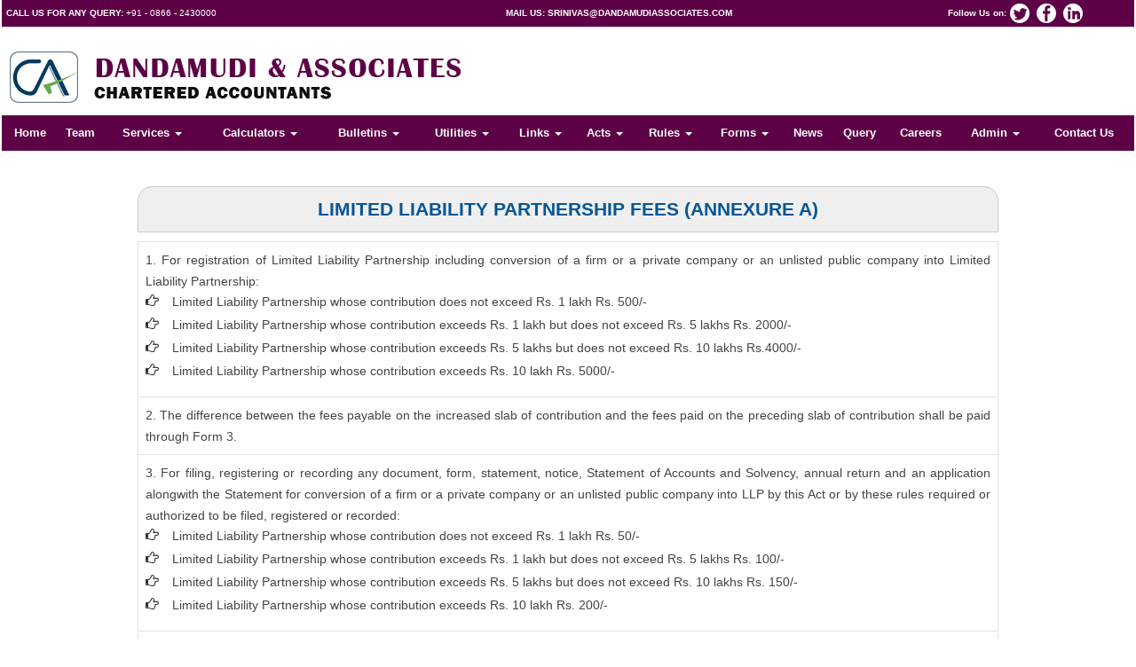

--- FILE ---
content_type: text/html; charset=utf-8
request_url: https://dandamudiassociates.com/resources/Utilities/Limited_Liability_Partnership_Fees/Limited_Liability_Partnership_Fees.aspx
body_size: 137946
content:

<!DOCTYPE html>
<html lang="en" xml:lang="en">
<head id="Head1"><link id="fabicon" rel="shortcut icon" href="#" /><meta id="keywords" name="keywords" /><meta id="description" name="description" /><meta name="viewport" content="width=device-width,height=device-height,initial-scale=1.0" />
    <script src="https://code.jquery.com/jquery-1.9.1.min.js"></script>

    <style>
@media all {
   IE\:HOMEPAGE {behavior:url(#default#homepage)}
}
</style>
 <style type="text/css"> 
 
 .navbar-inverse
 {
 	z-index:99 !important;
 }
 #MenuControl_C
 { overflow:visible !important;
  
 }
 
.marquee {
  
  overflow: hidden;
   
}

 
  
</style>
<style type="text/css"> 
.RadDock RadDock_Default
{
	border-width:0px !important;
	border-style:none !important;
	border-color:White !important;
}
    
     #MenuControl
 {
 	 z-index:999999 !important;
 }

td
{
	
}

</style>
    <style type="text/css"> 
   /* table{
    border-spacing:0px;
    }*/
    tr
    {
    border-spacing:0px;
    }
    td{
    border-spacing:0px;
    } 
   #RadDockZone1
  {
   overflow:visible !important;
  padding:0px !important;
  }
 .zoneover
  { 
  overflow:visible !important;
  height:auto;
  
  }
  
   #RadDockZone3
  {
 overflow:visible !important;
  padding:0px !important;
  }
  	 #RadDockZone2
  {
 overflow:visible !important;
  padding:0px !important;
  }
  #RadDockZone4
  {
 overflow:visible !important;
  padding:0px !important;
  }
 /*#VerticalMenuControl
  {
   height:600px !important;
  }
  #VerticalMenuControl_C
  {
  height:600px !important;
  }*/
</style>
    <style type="text/css">

</style>
    <style id="dockStyles" type="text/css">
#HeaderControl .rdMiddle .rdLeft,#HeaderControl .rdMiddle .rdRight,#HeaderControl .rdBottom .rdLeft,#HeaderControl .rdBottom .rdRight,#HeaderControl .rdBottom .rdCenter,#HeaderControl .rdTop .rdLeft,#HeaderControl .rdTop .rdRight{display: none !important;} #HeaderControl .rdTop .rdCenter {background-position:0 -28px !important;border-spacing:0px !important;} #HeaderControl .rdTop .rdCenter,#HeaderControl .rdTop .rdLeft,#HeaderControl .rdTop .rdRight{height: 0px !important;} #HeaderControl .rdTitleBar EM{font: 12px/25px 'Segoe UI' , Arial, Sans-serif !important;   padding-left: 5px !important;}#MenuControl .rdMiddle .rdLeft,#MenuControl .rdMiddle .rdRight,#MenuControl .rdBottom .rdLeft,#MenuControl .rdBottom .rdRight,#MenuControl .rdBottom .rdCenter,#MenuControl .rdTop .rdLeft,#MenuControl .rdTop .rdRight{display: none !important;} #MenuControl .rdTop .rdCenter {background-position:0 -28px !important;border-spacing:0px !important;} #MenuControl .rdTop .rdCenter,#MenuControl .rdTop .rdLeft,#MenuControl .rdTop .rdRight{height: 0px !important;} #MenuControl .rdTitleBar EM{font: 12px/25px 'Segoe UI' , Arial, Sans-serif !important;   padding-left: 5px !important;}#HomepagecontentControl .rdMiddle .rdLeft,#HomepagecontentControl .rdMiddle .rdRight,#HomepagecontentControl .rdBottom .rdLeft,#HomepagecontentControl .rdBottom .rdRight,#HomepagecontentControl .rdBottom .rdCenter,#HomepagecontentControl .rdTop .rdLeft,#HomepagecontentControl .rdTop .rdRight{display: none !important;} #HomepagecontentControl .rdTop .rdCenter {background-position:0 -28px !important;border-spacing:0px !important;} #HomepagecontentControl .rdTop .rdCenter,#HomepagecontentControl .rdTop .rdLeft,#HomepagecontentControl .rdTop .rdRight{height: 0px !important;} #HomepagecontentControl .rdTitleBar EM{font: 12px/25px 'Segoe UI' , Arial, Sans-serif !important;   padding-left: 5px !important;}</style><link rel="stylesheet" type="text/css" href="/usercss/afterloginbar.css" /><link rel="stylesheet" type="text/css" href="/usercss/animate.min.css" /><link rel="stylesheet" type="text/css" href="/usercss/blog.css" /><link rel="stylesheet" type="text/css" href="/usercss/bootstrap-responsive.css" /><link rel="stylesheet" type="text/css" href="/usercss/bootstrap.min.css" /><script language="javascript" type="text/javascript" src="/usercss/bootstrap.min.js"> </script><link rel="stylesheet" type="text/css" href="/usercss/ca-style.css" /><link rel="stylesheet" type="text/css" href="/usercss/hit-counter.css" /><script language="javascript" type="text/javascript" src="/usercss/jquery.easing.1.3.js"> </script><script language="javascript" type="text/javascript" src="/usercss/jquery.js"> </script><script language="javascript" type="text/javascript" src="/usercss/jquery.min.js"> </script><script language="javascript" type="text/javascript" src="/usercss/jssor.js"> </script><script language="javascript" type="text/javascript" src="/usercss/jssor.slider.js"> </script><link rel="stylesheet" type="text/css" href="/usercss/login.css" /><link rel="stylesheet" type="text/css" href="/usercss/mainstyle.css" /><script language="javascript" type="text/javascript" src="/usercss/menu.js"> </script><link rel="stylesheet" type="text/css" href="/usercss/Res-Style.css" /><script language="javascript" type="text/javascript" src="/usercss/responsiveslides.min.js"> </script><link rel="stylesheet" type="text/css" href="/usercss/slider-style.css" /><script language="javascript" type="text/javascript" src="/usercss/wow.min.js"> </script><meta property="og:title" content="Limited_Liability_Partnership_Fees" /><meta property="og:description" content="dandamudiassociates.com,Utilities,Limited_Liability_Partnership_Fees" /><meta property="og:url" content="https://dandamudiassociates.com/NewOtherPage10.aspx?CompanyID=0&amp;PAGENAME=Limited_Liability_Partnership_Fees&amp;Current=Limited_Liability_Partnership_Fees&amp;Parent=Utilities" /><link href="/WebResource.axd?d=lc09rWntXTyAnu_KaUrfZUntQAoPGbJ4tenwGAjORP40QPxSy2u08v66TMdOS-iEYZ-TNMYBYq4-AJN7SOzKsLMv1z4cH0BIsd3eaxgm9OoBbh1_IZeqjLF9oO4EHh1N76-IRHsngcvW0j0_6c1b5ACl7BvjPqKTTqZf8IFwjXo1&amp;t=637927308760000000" type="text/css" rel="stylesheet" class="Telerik_stylesheet" /><link href="/WebResource.axd?d=6CscDc_gdSK4oADWSAbuPPbntXpxjTtJjpqyGNcHGIZOpu8vZuXKsBXPg48UpO7cGfZ_ZrdNcjwoXRITlYAXrA6qEzhSiAz35RWiO55gA1wYiJeGJDCdo3x48ltL1QQ5WE4szsp4mS3_qsWsgIBYXw2&amp;t=637927308760000000" type="text/css" rel="stylesheet" class="Telerik_stylesheet" /><title>
	dandamudiassociates.com
</title></head>
<body id="body1" leftmargin="0px" bottommargin="0px" rightmargin="0px" topmargin="0px" style="overflow-y: auto; margin: 0px; padding: 0px;overflow-x:hidden;">
  
    <center>
        <form name="form1" method="post" action="./NewOtherPage10.aspx?CompanyID=0&amp;PAGENAME=Limited_Liability_Partnership_Fees&amp;Current=Limited_Liability_Partnership_Fees&amp;Parent=Utilities" id="form1" style="background-color:">
<div>
<input type="hidden" name="RadScriptManager1_TSM" id="RadScriptManager1_TSM" value="" />
<input type="hidden" name="__EVENTTARGET" id="__EVENTTARGET" value="" />
<input type="hidden" name="__EVENTARGUMENT" id="__EVENTARGUMENT" value="" />
<input type="hidden" name="__VIEWSTATE" id="__VIEWSTATE" value="/[base64]/[base64]/[base64]" />
</div>

<script type="text/javascript">
//<![CDATA[
var theForm = document.forms['form1'];
if (!theForm) {
    theForm = document.form1;
}
function __doPostBack(eventTarget, eventArgument) {
    if (!theForm.onsubmit || (theForm.onsubmit() != false)) {
        theForm.__EVENTTARGET.value = eventTarget;
        theForm.__EVENTARGUMENT.value = eventArgument;
        theForm.submit();
    }
}
//]]>
</script>


<script src="/WebResource.axd?d=leEQcn24LbyUrpoUEWsyRnG-GWxAUbM9l9YYwmNjIpXzk5v8NRwjOIh5BuV-zsdUlmuvn_kvwijjB1Al2f_9sTsAflMqhtSkyooj5xQxYYI1&amp;t=638901971280000000" type="text/javascript"></script>


<script src="/Telerik.Web.UI.WebResource.axd?_TSM_HiddenField_=RadScriptManager1_TSM&amp;compress=1&amp;_TSM_CombinedScripts_=%3b%3bSystem.Web.Extensions%2c+Version%3d4.0.0.0%2c+Culture%3dneutral%2c+PublicKeyToken%3d31bf3856ad364e35%3aen-US%3a64455737-15dd-482f-b336-7074c5c53f91%3aea597d4b%3ab25378d2%3bTelerik.Web.UI%2c+Version%3d2010.2.713.40%2c+Culture%3dneutral%2c+PublicKeyToken%3d121fae78165ba3d4%3aen-US%3a1814ab69-dbf3-46be-b5e4-1b4e7d85f183%3a16e4e7cd%3af7645509%3a854aa0a7%3a874f8ea2%3a5a6d9d23" type="text/javascript"></script>
<div>

	<input type="hidden" name="__VIEWSTATEGENERATOR" id="__VIEWSTATEGENERATOR" value="0B93DDA0" />
	<input type="hidden" name="__SCROLLPOSITIONX" id="__SCROLLPOSITIONX" value="0" />
	<input type="hidden" name="__SCROLLPOSITIONY" id="__SCROLLPOSITIONY" value="0" />
</div>
            <script type="text/javascript">
//<![CDATA[
Sys.WebForms.PageRequestManager._initialize('RadScriptManager1', 'form1', [], [], [], 90, '');
//]]>
</script>

            <center>
                <div id="Div_body" style="height: auto;" align="center">
                   <div class="container-fluid">
                          <div class="row">
                          <div class="col-lg-12 table-responsive">
                
              
                                <div id="RadDockZone2" class="RadDockZone RadDockZone_Default rdHorizontal container-fluid" style="border-style:None;width:100%;min-width:10px;min-height:10px;margin: 0px; padding: 0px; height: auto;
                                    min-height: 0px; margin: 0px;z-index:100;">
	<!-- 2010.2.713.40 --><div id="HeaderControl" class="RadDock RadDock_Default col-md-12" style="height:130px;">
		<table class="rdTable">
			<tr class="rdTop rdNone">
				<td class="rdLeft">&nbsp;</td>
				<td class="rdCenter"></td>
				<td class="rdRight">&nbsp;</td>
			</tr>
			<tr class="rdMiddle">
				<td class="rdLeft">&nbsp;</td>
				<td class="rdCenter"><div id="HeaderControl_C" class="rdContent" style="overflow:hidden;border-style:none;">
					
<script language="javascript" type="text/javascript">

  

</script>
  <script type="text/javascript">
var Analog_Color="#ffffff";
//alert(col);
Analog_Color=Analog_Color.substring(1,7);
//alert(col);

var clocksize=75;
var colnumbers=Analog_Color;
var colseconds=Analog_Color;
var colminutes=Analog_Color;
var colhours=Analog_Color;

var numstyle = 0;
var font_family = 'helvetica,arial,sans-serif';
var localZone = 1;
var mytimezone = 0;
var dst = 0;
var city = '';
var country = '';
var fix = 1;
var xpos=0;
var ypos=0;
</script>
<script type="text/javascript" language="javascript">

var dayname = new Array ('Sunday','Monday','Tuesday','Wednesday','Thursday','Friday','Saturday','Sunday'); var am = 'AM'; var pm = 'PM';

// you should not need to alter the below code
var pi = Math.PI; var d = document; var pi2 = pi/2; var rad = (+clocksize) / 2; var ctrX = (+xpos) + rad; var ctrY = (+ypos) + rad; var hourln = 1; var minln = secln = 2; for(var i = 0; i < (rad / 2) + (rad / 16); i++) {hourln += 1;} for(var i = 0; i < (rad / 2) - (rad / 8); i++) {minln += 2;secln += 2;} var font_size = rad / 4; var offset = 16;  var clocknum = [[,1,2,3,4,5,6,7,8,9,10,11,12],[,'I','II','III','IIII','V','VI','VII','VIII','IX','X','XI','XII'],[,'�','�','-','�','�','<span style="font-size:60%">|</span>','�','�','-','�','�','<span style="font-size:60%">||</span>']]; if (numstyle < 0 || numstyle > 2) numstyle = 0; function timeZone(now,loc,mtz,dst) {if (loc) {var dow = now.getDay(); var second = now.getSeconds(); var minute = now.getMinutes(); var hour = now.getHours();} else {now.setUTCMinutes(now.getUTCMinutes() + (mtz + dst)*60); var dow = now.getUTCDay(); var second = now.getUTCSeconds(); var minute = now.getUTCMinutes(); var hour = now.getUTCHours();} if (hour > 11) {moa = pm; hour -= 12;} else moa = am; return [dow,moa,hour,minute,second];} function commonClock(n) {n.style.position = 'absolute'; n.style.top = '0'; n.style.left = '0'; n.style.visibility = 'hidden';} 
function displayClock() 
{
if (!d.getElementById) return; 
    var ctx = document.createElement('div'); 
    if ( fix) {ctx.style.position = 'relative'; 
    ctx.style.margin = 'auto'; 
    ctx.style.width = (clocksize + offset * 2) + 'px'; 
    ctx.style.height = (clocksize + offset * 2) + 'px'; 
    ctx.style.overflow = 'visible';
} 
var cn = []; for (var i = 12; i > 0; i--) 
{
    cn[i] = document.createElement('div'); 
    cn[i].id = 'cnum' + i; commonClock(cn[i]); 
    cn[i].style.width = (offset * 2) + 'px'; 
    cn[i].style.height = (offset * 2) + 'px'; 
    cn[i].style.fontFamily = font_family; cn[i].style.fontSize = font_size + 'px'; 
    cn[i].style.color = '#' + colnumbers; cn[i].style.textAlign = 'center'; 
    cn[i].style.paddingTop = '10px'; 
    cn[i].style.zIndex = 1000; cn[i].innerHTML = clocknum[numstyle][i]; 
    ctx.appendChild(cn[i]);
} 
var mn = []; 
for (i = minln; i > 0; i--) 
{
    mn[i] = document.createElement('div'); 
    mn[i].id = 'cmin' + i; 
    commonClock(mn[i]);
    mn[i].style.width = '1px'; mn[i].style.height = '1px';
    mn[i].style.fontSize = '1px'; 
    mn[i].style.backgroundColor = '#' + colminutes; mn[i].style.zIndex = 997; 
    ctx.appendChild(mn[i]);
} 
var hr = []; 
for (i = hourln; i > 0; i--) 
{
    hr[i] = document.createElement('div'); 
    hr[i].id = 'chour' + i; commonClock(hr[i]); 
    hr[i].style.width = '2px'; 
    hr[i].style.height = '2px'; 
    hr[i].style.fontSize ='2px'; 
    hr[i].style.backgroundColor = '#' + colhours; 
    hr[i].style.zIndex = 998; ctx.appendChild(hr[i]);
} 
var sc = []; 
for (i = secln; i > 0; i--) 
{
    sc[i] = document.createElement('div'); 
    sc[i].id = 'csec' + i; 
    commonClock(sc[i]); 
    sc[i].style.width = '1px'; sc[i].style.height = '1px'; 
    sc[i].style.fontSize ='1px'; 
    sc[i].style.backgroundColor = '#' + colseconds; 
    sc[i].style.zIndex = 999; ctx.appendChild(sc[i]);
} 
    var am = document.createElement('div'); 
    am.id = 'ampm'; commonClock(am); 
    am.style.width = ((xpos + rad) * 2) + 'px'; 
    am.style.fontFamily = font_family; 
    am.style.fontSize = (font_size * 2 / 3) + 'px'; 
    am.style.color = '#' + colnumbers; 
    am.style.textAlign = 'center'; 
    am.style.paddingTop = '10px'; 
    am.style.zIndex = 990; 
    ctx.appendChild(am); 
    var zn = document.createElement('div'); 
    zn.id = 'zone'; commonClock(zn); 
    zn.style.width = ((xpos + rad) * 2) + 'px'; 
    zn.style.fontFamily = font_family; zn.style.fontSize = (font_size * 2 / 3) + 'px'; 
    zn.style.color = '#' + colnumbers; zn.style.textAlign = 'center'; 
    zn.style.paddingTop = '10px'; zn.style.zIndex = 990; 
    ctx.appendChild(zn); 
    try
    {
    d.getElementById('clock_a').appendChild(ctx); 
    }
    catch(e)
    {
    }
for (var i = 12; i > 0; i--) 
{
    try
    {
    d.getElementById('cnum' + i).style.top = (ctrY - offset + rad * Math.sin(i * pi / 6 - pi2))+'px'; 
    d.getElementById('cnum' + i).style.left = (ctrX - offset + rad * Math.cos(i * pi / 6 - pi2))+'px'; 
    d.getElementById('cnum' + i).style.visibility = 'visible';
    }
    catch(e)
    {
    }
} 
updateClock();

} 
function moveClock(l, e, f) 
{
try
{
for (var i = l; i > 0; i--) 
{
    d.getElementById(e + i).style.top = (ctrY + i * Math.sin(f))+'px';
    d.getElementById(e + i).style.left = (ctrX + i * Math.cos(f))+'px';
    d.getElementById(e + i).style.visibility = 'visible';
}
}
catch(e)
{
}
} 
function updateClock() 
{
   try
   {
    var now = new Date(); 
    var theTime = timeZone(now,localZone,mytimezone,dst); 
    d.getElementById('ampm').style.top = (ypos + rad/3)+'px'; 
    d.getElementById('ampm').innerHTML = theTime[1] + '<br />' + dayname[theTime[0]]; 
    d.getElementById('ampm').style.visibility = 'visible'; 
    if (!localZone)
    {
    d.getElementById('zone').style.top = (ctrY + (rad/10))+'px'; 
    d.getElementById('zone').innerHTML = city + '<br />' + country; 
    d.getElementById('zone').style.visibility = 'visible';
    
    }
     
     moveClock(secln, 'csec', pi * theTime[4] / 30 - pi2); 
     moveClock(minln, 'cmin', pi * theTime[3] / 30 - pi2); 
     moveClock(hourln, 'chour', pi * theTime[2] / 6 + pi * (+now.getMinutes())/360 - pi2); 
     setTimeout('updateClock()', 100);
     }
     catch(e)
     {
     }
}

window.onload = displayClock;

</script>
<script language="JavaScript" type="text/javascript">

function curTime()
{
var now=new Date()
var hrs=now.getHours()
var min=now.getMinutes()
var sec=now.getSeconds()
var don="AM"
if (hrs>=12){ don="PM" }
if (hrs>12) { hrs-=12 }
if (hrs==0) { hrs=12 }
if (hrs<10) { hrs="0"+hrs }
if (min<10) { min="0"+min }
if (sec<10) { sec="0"+sec }
if(navigator.appName.indexOf("Microsoft Internet Explorer") != -1)
{
    clock.innerHTML=hrs+":"+min+":"+sec+" "+don
}
else
{
    document.getElementById("clock").textContent=hrs+":"+min+":"+sec+" "+don
}
setTimeout("curTime()",1000)

}
</script>
 <style type="text/css">
.IE8Fix
{
    text-align:left;
    z-index: 100;
}
.imstyle			
 {			
     float:left;			
     padding:0px;			    
     margin:0px;			
     border:0px;			
 }	
</style>

<table class="table-responsive" style="width:100%; height:20%; margin-top:0px;margin-left:0px;margin-right:0px;margin-bottom:0px;padding-bottom:0px; padding-top:0px; border-spacing:0px; vertical-align:top;"  cellpadding ="0" cellspacing = "0" border="0">
        <tr id="HeaderControl_C_ctl00_imageheader" style="width:100%; margin:0 ; ">
						<td colspan="3" style="width:100%; border:0;  margin:0 ;">
                
            </td>
					</tr>
					
        <tr id="HeaderControl_C_ctl00_tr_HeaderBackImage" valign="top" style="">
						<td id="HeaderControl_C_ctl00_Header" style="width:100%; height:100%" valign="top" class="IE8Fix"><html><head><meta http-equiv="Content-Type" content="text/html;charset=utf-8"></head><body><div style="width:100%; background:#fff; min-height:100px;">
<table width="100%" align="center" border="0" cellpadding="0" cellspacing="0" style="font-family:Arial; font-size:10px; font-weight:normal; text-align:left; color:#fff; line-height:30px;">
  <tbody>
    <tr>
     <td bgcolor="#5d0046" width="375" style="text-transform:uppercase; padding-left:5px;"><b>Call Us For any Query:</b> +91 - 0866 - 2430000</td>
       <td class="hidden-sm hidden-xs" bgcolor="#5d0046" width="292"><b style="text-transform:uppercase;">&nbsp; &nbsp; &nbsp; &nbsp; &nbsp; &nbsp; &nbsp; &nbsp; &nbsp; &nbsp; &nbsp; &nbsp; &nbsp; &nbsp; &nbsp; Mail Us: srinivas@dandamudiassociates.com</b></td>
       <td class="hidden-sm hidden-xs" width="221" align="right" bgcolor="#5d0046" class="social"><b>Follow Us on:</b></td>       
      <td class="hidden-sm hidden-xs" bgcolor="#5d0046" width="112" class="social"><a href="https://twitter.com/login?lang=en"><img src="Image/twit.png"></a><a href="https://www.facebook.com/login"><img src="Image/f.png"></a><a href="https://www.linkedin.com/uas/login"><img src="Image/link.png"></a></td>
    </tr>
    <tr>
    <td colspan="4" style="border-top:1px #ccc solid;"><img src="Image/header.png" border="0"></td>
  </tr>
</tbody></table>
</div></body></html></td>
					</tr>
					
      </table>

				</div></td>
				<td class="rdRight">&nbsp;</td>
			</tr>
			<tr class="rdBottom">
				<td class="rdLeft">&nbsp;</td>
				<td class="rdCenter">&nbsp;</td>
				<td class="rdRight">&nbsp;</td>
			</tr>
		</table>
		<input id="HeaderControl_ClientState" name="HeaderControl_ClientState" type="hidden" />
	</div><div id="MenuControl" class="RadDock RadDock_Default col-md-12" style="height:40px;">
		<table class="rdTable">
			<tr class="rdTop rdNone">
				<td class="rdLeft">&nbsp;</td>
				<td class="rdCenter"></td>
				<td class="rdRight">&nbsp;</td>
			</tr>
			<tr class="rdMiddle">
				<td class="rdLeft">&nbsp;</td>
				<td class="rdCenter"><div id="MenuControl_C" class="rdContent" style="overflow:hidden;border-style:none;">
					

 <nav class="navbar-default marginBottom-0 " style="z-index:155555555555;" >
 <div class="container-fluid" style="z-index:1010192;">
                <div class="navbar navbar-header" style="z-index:155555555555;">
                <button type="button" class="navbar-toggle" data-toggle="collapse" data-target="#navbar-collapse-1" style="z-index:155555555555;">
                    <span class="sr-only">Toggle navigation</span>
                    <span class="icon-bar"></span>
                    <span class="icon-bar"></span>
                    <span class="icon-bar"></span>
                </button>
            
            </div>
            <div class="collapse navbar-collapse " id="navbar-collapse-1" style="z-index:1010192;">
           
             
                    <ul class="nav navbar-nav">
						<li><a href="/resource/home.aspx" title="Home">Home</a></li><li><a href="/resource/Partners.aspx" title="Team">Team</a></li><li class="dropdown"><a href="#" class="dropdown-toggle" data-toggle="dropdown" data-hover="dropdown">Services&nbsp;<b class="caret"></b></a><ul class="dropdown-menu">
							<li><a href="/resource/Services/Corporate_Services.aspx" title="Corporate Services">Corporate Services</a></li><li><a href="/resource/Services/Audit.aspx" title="Audit">Audit</a></li><li><a href="/resource/Services/Corporate_Finance.aspx" title="Corporate Finance">Corporate Finance</a></li><li><a href="/resource/Services/Services_for_Non-Residents.aspx" title="Services for Non-Residents">Services for Non-Residents</a></li><li><a href="/resource/Services/Accounting_services.aspx" title="Accounting Services">Accounting Services</a></li><li><a href="/resource/Services/Payroll.aspx" title="Payroll">Payroll</a></li><li><a href="/resource/Services/Benefits_of_Outsourcing.aspx" title="Benefits of Outsourcing">Benefits of Outsourcing</a></li><li><a href="/resource/Services/Income_Tax.aspx" title="Income Tax">Income Tax</a></li><li><a href="/resource/Services/Value_Added_Tax_(VAT).aspx" title="Goods and Service Tax (GST)">Goods and Service Tax (GST)</a></li><li><a href="/resource/Services/Service_Tax.aspx" title="Service Tax">Service Tax</a></li><li><a href="/resource/Services/CORPORATE_GOVERNANCE_SERVICES.aspx" title="Corporate Governance">Corporate Governance</a></li><li><a href="/resource/Services/TDS_FRINGE_BENIFIT_TAX.aspx" title="TDS">TDS</a></li>
						</ul></li><li class="dropdown"><a href="#" class="dropdown-toggle" data-toggle="dropdown" data-hover="dropdown">Calculators&nbsp;<b class="caret"></b></a><ul class="dropdown-menu">
							<li><a href="/resources/Calculators/Gst_mrp_calculator/Gst_mrp_calculator.aspx" title="GST MRP Calculator">GST MRP Calculator</a></li><li><a href="/resources/Calculators/Gst_rate_calculator/Gst_rate_calculator.aspx" title="GST Rate Calculator">GST Rate Calculator</a></li><li><a href="/resources/Calculators/GST_CALCULATOR/GST_CALCULATOR.aspx" title="GST Calculator">GST Calculator</a></li><li><a href="/resources/Calculators/Tax_Calculator/cal_Income_Tax.aspx" title="Tax Calculator">Tax Calculator</a></li><li><a href="/resources/Calculators/TDS_Calculator/TDS_Calculator2020.aspx" title="TDS Calculator">TDS Calculator</a></li><li><a href="/resources/Calculators/Calculate_Net_Profit/Calculate_Net_Profit.aspx" title="Calculate Net Profit">Calculate Net Profit</a></li><li><a href="/resources/Calculators/Calculate_Net_Worth/Calculate_Net_Worth.aspx" title="Calculate Net Worth">Calculate Net Worth</a></li><li><a href="/resources/Calculators/Calculate_Effective_Capital/Calculate_Effective_Capital.aspx" title="Effective Capital">Effective Capital</a></li><li><a href="/resources/Calculators/HRA/HRA.aspx" title="HRA">HRA</a></li><li><a href="/resources/Calculators/NSC/Cal_NSC.aspx" title="NSC">NSC</a></li><li><a href="/resources/Calculators/EMI/EMI.aspx" title="EMI">EMI</a></li><li><a href="/resources/Calculators/Auto_Loan_Calculator/AutoLoan.aspx" title="Auto Loan Calculator">Auto Loan Calculator</a></li><li><a href="/resources/Calculators/Home_Loan_Calculator/HomeLoanCalculator.aspx" title="Home Loan Calculator">Home Loan Calculator</a></li><li><a href="/resources/Calculators/Get_No._Of_Instalment/Get_No_Of_Instalment.aspx" title="Get No. Of Installment">Get No. Of Installment</a></li><li class=" dropdown dropdown-submenu" class="dropdown"><a class="dropdown-toggle" data-toggle="dropdown" data-hover="dropdown" href="#">RERA Calculator&nbsp;<b></b></a><ul class="dropdown-menu">
								<li><a href="/resources/Calculators/RERA_Calculator/Developers_Calculator/RERADEVELOPER.aspx" title="Developers Calculator">Developers Calculator</a></li><li><a href="/resources/Calculators/RERA_Calculator/HomeBuyerDelayIntrest_Calculator/HomeBuyerDelayIntrest.aspx" title="Home Buyer Delay Interest">Home Buyer Delay Interest</a></li><li><a href="/resources/Calculators/RERA_Calculator/HomeBuyerRefund/HomeBuyerRefund.aspx" title="Home Buyer Refund">Home Buyer Refund</a></li>
							</ul></li>
						</ul></li><li class="dropdown"><a href="#" class="dropdown-toggle" data-toggle="dropdown" data-hover="dropdown">Bulletins&nbsp;<b class="caret"></b></a><ul class="dropdown-menu">
							<li><a href="/resources/Bulletins/RBISEBI/RBISEBI.aspx" title="RBI SEBI">RBI SEBI</a></li><li><a href="/notificationsearch/Bulletins/Notification/BullNotification/Notification.aspx" title="Notification">Notification</a></li><li><a href="/notificationsearch/Bulletins/Circular/BullNotification/Circular.aspx" title="Circular">Circular</a></li><li><a href="/resources/Bulletins/Income_Tax/Income_Tax.aspx" title="Income Tax">Income Tax</a></li><li><a href="/resources/Bulletins/Service_Tax/Service_Tax.aspx" title="Service Tax">Service Tax</a></li><li><a href="/resources/Bulletins/Central_Sales_Tax/Central_Sales_Tax.aspx" title="Central Sales Tax">Central Sales Tax</a></li><li><a href="/resources/Bulletins/Excise_Matters/Excise_Matters.aspx" title="Excise Matters">Excise Matters</a></li><li><a href="/resources/Bulletins/Customs/Customs.aspx" title="Customs">Customs</a></li><li><a href="/resources/Bulletins/Corporate_Matters/Corporate_Matters.aspx" title="Company Law">Company Law</a></li><li><a href="/resources/Bulletins/Labour_Laws/Labour_Laws.aspx" title="Labour Laws">Labour Laws</a></li><li><a href="/resources/Bulletins/F_E_M_A/F_E_M_A.aspx" title="FEMA">FEMA</a></li><li><a href="/resources/Bulletins/News_on_LLP/News_on_LLP.aspx" title="The LLP Act 2008">The LLP Act 2008</a></li><li><a href="/resources/Bulletins/Accounting_Standards_INDAS/Accounting_Standards_INDAS.aspx" title="Accounting Standard (INDAS)">Accounting Standard (INDAS)</a></li><li><a href="/resources/Bulletins/Other/Other.aspx" title="Others">Others</a></li><li><a href="/resources/Bulletins/GST/GST.aspx" title="GST">GST</a></li><li class=" dropdown dropdown-submenu" class="dropdown"><a class="dropdown-toggle" data-toggle="dropdown" data-hover="dropdown" href="#">VAT&nbsp;<b></b></a><ul class="dropdown-menu" id="submenu3" style="top:-200px ;">
								<li><a href="/resources/Bulletins/Delhi_VAT/Delhi_VAT.aspx" title="Delhi VAT">Delhi VAT</a></li><li><a href="/resources/Bulletins/Mumbai_VAT/Mumbai_VAT.aspx" title="Maharastra VAT">Maharastra VAT</a></li><li><a href="/resources/Bulletins/Gujarat_VAT/.aspx" title="Gujarat VAT">Gujarat VAT</a></li><li><a href="/resources/Bulletins/Telangana_VAT/.aspx" title="Telangana VAT">Telangana VAT</a></li><li><a href="/resources/Bulletins/TamilNadu_VAT/.aspx" title="Tamil Nadu VAT">Tamil Nadu VAT</a></li>
							</ul></li><li><a href="/resources/Bulletins/IGST/.aspx" title="IGST">IGST</a></li><li><a href="/resources/Bulletins/UTGST/.aspx" title="UTGST">UTGST</a></li><li><a href="/resources/Bulletins/Compensation_Cess/.aspx" title="Compensation Cess">Compensation Cess</a></li><li><a href="/resources/Bulletins/IBC_Regulation/.aspx" title="IBC Regulation">IBC Regulation</a></li>
						</ul></li><li class="dropdown"><a href="#" class="dropdown-toggle" data-toggle="dropdown" data-hover="dropdown">Utilities&nbsp;<b class="caret"></b></a><ul class="dropdown-menu">
							<li><a href="/resources/Utilities/Rates_of_TDS/Rates_of_TDS.aspx" title="Rates of TDS">Rates of TDS</a></li><li><a href="/resources/Utilities/TDS_Rates_for_N_R_I_us_195/TDS_Rates_for_N_R_I_us_195.aspx" title="TDS Rates for N.R.I us 195">TDS Rates for N.R.I us 195</a></li><li><a href="/resources/Utilities/Rates_of_Income_Tax/Rates_of_Income_Tax.aspx" title="Rates of Income Tax">Rates of Income Tax</a></li><li><a href="/resources/Utilities/RATES_OF_DEPRECIATION/RATES_OF_DEPRECIATION.aspx" title="Depreciation Rates Companies Act">Depreciation Rates Companies Act</a></li><li><a href="/resources/Utilities/RATES_OF_DEPRECIATION_2/RATES_OF_DEPRECIATION_2.aspx" title="Depreciation Rates  Income Tax Act">Depreciation Rates  Income Tax Act</a></li><li><a href="/resources/Utilities/Filingfees/Filingfees.aspx" title="ROC Filing Fees (Cos Act, 2013)">ROC Filing Fees (Cos Act, 2013)</a></li><li><a href="/resources/Utilities/Penalty_for_Late_Filing_in_ROC/Penalty_for_Late_Filing_in_ROC.aspx" title="ROC Fee Structure (Cos Act, 2013)">ROC Fee Structure (Cos Act, 2013)</a></li><li><a href="/resources/Utilities/COST_INFLATION_INDEX/COST_INFLATION_INDEX.aspx" title="Cost Inflation Index">Cost Inflation Index</a></li><li><a href="/resources/Utilities/IFSC_Codes/IFSC_Codes.aspx" title="IFSC Codes">IFSC Codes</a></li><li><a href="/resources/Utilities/MICR_Codes/MICR_Codes.aspx" title="MICR Codes">MICR Codes</a></li><li><a href="/resources/Utilities/CALCULATION_OF_INTEREST_ON_NSC/CALCULATION_OF_INTEREST_ON_NSC.aspx" title="Rates of NSC Interest">Rates of NSC Interest</a></li><li><a href="/resources/Utilities/Gold_Silver_Rates/Gold_Silver_Rates.aspx" title="Gold and Silver Rates">Gold and Silver Rates</a></li><li><a href="/resources/Utilities/Rates_of_stamp_duty/Rates_of_stamp_duty.aspx" title="Rates of Stamp Duty">Rates of Stamp Duty</a></li><li><a href="/resources/Utilities/Limited_Liability_Partnership_Fees/Limited_Liability_Partnership_Fees.aspx" title="LLP Fees">LLP Fees</a></li><li><a href="/resources/Utilities/NIC/NIC.aspx" title="National Industries Classification">National Industries Classification</a></li><li><a href="/resources/Utilities/HSN_RATE_LIST/HSN_RATE_LIST.aspx" title="HSN Rate List">HSN Rate List</a></li><li><a href="/resources/Utilities/Comparison_of_Deduction_Under_Section_80TTA_and_80TTB/Comparison_of_Deduction_Under_Section_80TTA_and_80TTB.aspx" title="Deduction u/s 80TTA Vs 80TTB">Deduction u/s 80TTA Vs 80TTB</a></li>
						</ul></li><li class="dropdown"><a href="#" class="dropdown-toggle" data-toggle="dropdown" data-hover="dropdown">Links&nbsp;<b class="caret"></b></a><ul class="dropdown-menu">
							<li><a href="/resources/Links/Quick_Link/Quick_Link.aspx" title="Quick Links">Quick Links</a></li><li><a href="/resources/Links/important_links/important_links.aspx" title="Important Links">Important Links</a></li><li><a href="/resources/Links/Vat_Links/Vat_Links.aspx" title="GST/VAT Links">GST/VAT Links</a></li><li><a href="/resources/Links/EASE_OF_DOING_BUSINESS/EASE_OF_DOING_BUSINESS.aspx" title="Ease Of Doing Business">Ease Of Doing Business</a></li>
						</ul></li><li class="dropdown"><a href="#" class="dropdown-toggle" data-toggle="dropdown" data-hover="dropdown">Acts&nbsp;<b class="caret"></b></a><ul class="dropdown-menu">
							<li class=" dropdown dropdown-submenu" class="dropdown"><a class="dropdown-toggle" data-toggle="dropdown" data-hover="dropdown" href="#">Direct Tax&nbsp;<b></b></a><ul class="dropdown-menu">
								<li><a href="/laws/-26/Income_Tax_Act.aspx" title="Income Tax Act">Income Tax Act</a></li><li><a href="/laws/-75/Wealth_Tax_Act.aspx" title="Wealth Tax Act">Wealth Tax Act</a></li><li><a href="/laws/-157/Income_Declaration_Scheme_2016.aspx" title="Income Declaration Scheme 2016">Income Declaration Scheme 2016</a></li><li><a href="/laws/-260/Income_tax_2025.aspx" title="Income Tax 2025">Income Tax 2025</a></li>
							</ul></li><li class=" dropdown dropdown-submenu" class="dropdown"><a class="dropdown-toggle" data-toggle="dropdown" data-hover="dropdown" href="#">Indirect Tax&nbsp;<b></b></a><ul class="dropdown-menu">
								<li><a href="/laws/-30/Service_Tax_Act.aspx" title="Service Tax(Finance Act, 1994)">Service Tax(Finance Act, 1994)</a></li><li><a href="/laws/-36/Central_Sales_Tax_Act,_1956.aspx" title="Central Sales Tax Act, 1956">Central Sales Tax Act, 1956</a></li><li><a href="/laws/-40/The_Central_Excise_Act,_1944.aspx" title="The Central Excise Act, 1944">The Central Excise Act, 1944</a></li><li><a href="/laws/-53/Customs_Act,_1962.aspx" title="Customs Act, 1962">Customs Act, 1962</a></li><li><a href="/laws/-102/Entry_Tax_Act.aspx" title="Entry Tax Act">Entry Tax Act</a></li>
							</ul></li><li class=" dropdown dropdown-submenu" class="dropdown"><a class="dropdown-toggle" data-toggle="dropdown" data-hover="dropdown" href="#">Corporate Laws&nbsp;<b></b></a><ul class="dropdown-menu">
								<li><a href="/laws/-103/Companies_Act_2013.aspx" title="Companies Act, 2013">Companies Act, 2013</a></li><li><a href="/laws/-42/Companies_Act,_1956.aspx" title="Companies Act, 1956 ">Companies Act, 1956 </a></li><li><a href="/laws/-48/The_Limited_Liability_Partnership_ACT,_2008.aspx" title="LLP ACT">LLP ACT</a></li><li><a href="/laws/-59/The_Securities_and_Exchange_Board_of_India_Act,_1992.aspx" title="SEBI Act, 1992">SEBI Act, 1992</a></li>
							</ul></li><li class=" dropdown dropdown-submenu" class="dropdown"><a class="dropdown-toggle" data-toggle="dropdown" data-hover="dropdown" href="#">VAT Laws&nbsp;<b></b></a><ul class="dropdown-menu">
								<li><a href="/laws/-32/Delhi_Value_Added_Tax_Act,_2004.aspx" title="Delhi Value Added Tax Act, 2004">Delhi Value Added Tax Act, 2004</a></li><li><a href="/laws/-39/Maharashtra_Value_Added_Tax_Act_(2002).aspx" title="MVAT Act, 2002">MVAT Act, 2002</a></li><li><a href="/laws/-49/West_Bengal_Value_Added_Tax_Act,_2003.aspx" title="West Bengal VAT Act, 2003">West Bengal VAT Act, 2003</a></li><li><a href="/laws/-152/Tamilnadu_VAT_ACT_2006.aspx" title="Tamilnadu VAT ACT, 2006">Tamilnadu VAT ACT, 2006</a></li><li><a href="/laws/-89/Karnataka_Value_Added_Tax_Act,_2003.aspx" title="Karnataka Value Added Tax Act, 2003">Karnataka Value Added Tax Act, 2003</a></li><li><a href="/laws/-150/Gujarat_Value_Added_Tax_Act_2003.aspx" title="Gujarat Value Added Tax Act, 2003">Gujarat Value Added Tax Act, 2003</a></li><li><a href="/laws/-46/The_Uttar_Pradesh_Value_Added_Tax_Act_2008.aspx" title="UP VAT Act, 2008">UP VAT Act, 2008</a></li><li><a href="/laws/-94/Rajasthan_Value_Added_Tax_Act,_2003.aspx" title="Rajasthan Value Added Tax Act, 2003">Rajasthan Value Added Tax Act, 2003</a></li><li><a href="/laws/-65/Punjab_Value_Added_Tax_Act.aspx" title="Punjab Value Added Tax Act">Punjab Value Added Tax Act</a></li><li><a href="/laws/-68/Haryana_Value_Added_Tax_Act.aspx" title="Haryana Value Added Tax Act">Haryana Value Added Tax Act</a></li><li><a href="/laws/-148/Telangana_VAT_Act_2005.aspx" title="Telangana VAT Act 2005">Telangana VAT Act 2005</a></li><li><a href="/laws/-81/Andhra_Pradesh_Value_Added_Tax_Act,_2005.aspx" title="Andhra Pradesh VAT Act, 2005">Andhra Pradesh VAT Act, 2005</a></li><li><a href="/laws/-91/Bihar_Value_Added_Tax_Act,_2005.aspx" title="Bihar Value Added Tax Act, 2005">Bihar Value Added Tax Act, 2005</a></li>
							</ul></li><li class=" dropdown dropdown-submenu" class="dropdown"><a class="dropdown-toggle" data-toggle="dropdown" data-hover="dropdown" href="#">Other Statutes&nbsp;<b></b></a><ul class="dropdown-menu" id="submenu2" style="top:-200px ;">
								<li><a href="/laws/-57/The_Employees_State_Insurance_Act,_1948.aspx" title="ESI Act, 1948">ESI Act, 1948</a></li><li><a href="/laws/-58/The_Employees_Provident_Funds_and_Miscellaneous_Provisions_Act,_1952.aspx" title="PF Act, 1952">PF Act, 1952</a></li><li><a href="/laws/-98/Profession_Tax_Act.aspx" title="Profession Tax Act">Profession Tax Act</a></li><li><a href="/laws/-114/The_Indian_Partnership_Act_1932.aspx" title="The Indian Partnership Act, 1932">The Indian Partnership Act, 1932</a></li><li><a href="/laws/-116/Societies_Registration_Act_1860.aspx" title="Societies Registration Act, 1860">Societies Registration Act, 1860</a></li><li><a href="/laws/-118/Competition_Act_2002.aspx" title="Competition Act, 2002">Competition Act, 2002</a></li><li><a href="/laws/-119/Reserve_Bank_of_India_Act_1934.aspx" title="Reserve Bank of India Act, 1934">Reserve Bank of India Act, 1934</a></li><li><a href="/laws/-120/Monopolies_and_Restrictive_Trade_Practices_Act_1969.aspx" title="MRTP Act, 1969">MRTP Act, 1969</a></li><li><a href="/laws/-154/Equalisation_Levy_Act_2016.aspx" title="Equalisation Levy Act, 2016">Equalisation Levy Act, 2016</a></li><li><a href="/laws/-33/Right_To_Information_Act,_2005.aspx" title="Right To Information Act, 2005">Right To Information Act, 2005</a></li><li><a href="/laws/-101/Foreign_Exchange_Management_Act_1999.aspx" title="FEMA, 1999">FEMA, 1999</a></li><li><a href="/laws/-210/Maharashtra_Real_Estate_Regulatory_Authority_and_Rules.aspx" title="Maharashtra RERA">Maharashtra RERA</a></li><li><a href="/laws/-214/THE_REAL_ESTATE_REGULATION_AND_DEVELOPMENT_ACT_2016.aspx" title="RERA, 2016">RERA, 2016</a></li><li><a href="/laws/-220/The_Insolvency_and_Bankruptcy_Code_2016.aspx" title="Insolvency &amp; Bankruptcy Code, 2016">Insolvency & Bankruptcy Code, 2016</a></li><li><a href="/laws/-244/Prohibition_Of_Benami_Property_Transaction_Act_1988.aspx" title="Benami Property Act 1988">Benami Property Act 1988</a></li>
							</ul></li><li class=" dropdown dropdown-submenu" class="dropdown"><a class="dropdown-toggle" data-toggle="dropdown" data-hover="dropdown" href="#">GST Laws&nbsp;<b></b></a><ul class="dropdown-menu">
								<li><a href="/laws/-162/IGST_Act_2017.aspx" title="IGST Act , 2017">IGST Act , 2017</a></li><li><a href="/laws/-164/Central_Goods_and_Services_Tax_Act_2017.aspx" title="CGST Tax Act, 2017">CGST Tax Act, 2017</a></li><li><a href="/laws/-186/Union_Territory_Goods_and_Services_Tax_Act_2017.aspx" title="UTGST Act, 2017">UTGST Act, 2017</a></li><li><a href="/laws/-187/GST_Compensation_to_States_Act_2017.aspx" title="GST (Compensation to States) Act">GST (Compensation to States) Act</a></li>
							</ul></li>
						</ul></li><li class="dropdown"><a href="#" class="dropdown-toggle" data-toggle="dropdown" data-hover="dropdown">Rules&nbsp;<b class="caret"></b></a><ul class="dropdown-menu">
							<li class=" dropdown dropdown-submenu" class="dropdown"><a class="dropdown-toggle" data-toggle="dropdown" data-hover="dropdown" href="#">Direct Tax Rules&nbsp;<b></b></a><ul class="dropdown-menu">
								<li><a href="/laws/-29/Income_Tax_Rules.aspx" title="Income Tax Rules">Income Tax Rules</a></li><li><a href="/laws/-76/Wealth_Tax_Rules_1957.aspx" title="Wealth Tax Rules 1957">Wealth Tax Rules 1957</a></li><li><a href="/laws/-155/Income_Declaration_Scheme_Rules_2016.aspx" title="Income Declaration Scheme Rules 2016">Income Declaration Scheme Rules 2016</a></li>
							</ul></li><li class=" dropdown dropdown-submenu" class="dropdown"><a class="dropdown-toggle" data-toggle="dropdown" data-hover="dropdown" href="#">Indirect Tax Rules&nbsp;<b></b></a><ul class="dropdown-menu">
								<li><a href="/laws/-163/GST_Valuation_Rules_2016.aspx" title="GST Valuation Rules , 2016">GST Valuation Rules , 2016</a></li><li><a href="/laws/-31/Service_Tax_Rules.aspx" title="Service Tax Rules">Service Tax Rules</a></li><li><a href="/laws/-37/Central_Sales_Tax_(Delhi)_Rules,_2005.aspx" title="CST (Delhi) Rules, 2005">CST (Delhi) Rules, 2005</a></li><li><a href="/laws/-41/Central_Sales_Tax_(Maharashtra)_Rules.aspx" title="CST (Maharashtra) Rules">CST (Maharashtra) Rules</a></li><li><a href="/laws/-55/Customs_Valuation_Rules.aspx" title="Customs Valuation Rules">Customs Valuation Rules</a></li><li><a href="/laws/-133/Cenvat_Credit_Rules_2017.aspx" title="Cenvat Credit Rules, 2017">Cenvat Credit Rules, 2017</a></li><li><a href="/laws/-96/Entry_Tax_Rules.aspx" title="Entry Tax Rules">Entry Tax Rules</a></li>
							</ul></li><li class=" dropdown dropdown-submenu" class="dropdown"><a class="dropdown-toggle" data-toggle="dropdown" data-hover="dropdown" href="#">Corporate Laws Rules&nbsp;<b></b></a><ul class="dropdown-menu">
								<li><a href="/laws/-104/Companies_Rules_2014.aspx" title="Companies Rules, 2014">Companies Rules, 2014</a></li><li><a href="/laws/-84/Limited_Liability_Partnership_Rules,_2009.aspx" title="LLP Rules, 2009">LLP Rules, 2009</a></li><li><a href="/laws/-111/LLP_Winding_up_Rules_2012.aspx" title="LLP Winding up Rules, 2012">LLP Winding up Rules, 2012</a></li><li><a href="/laws/-115/The_Companies_Unpaid_Dividend_Rules_1978.aspx" title="Cos Unpaid Dividend Rules, 1978">Cos Unpaid Dividend Rules, 1978</a></li>
							</ul></li><li class=" dropdown dropdown-submenu" class="dropdown"><a class="dropdown-toggle" data-toggle="dropdown" data-hover="dropdown" href="#">VAT Laws Rules&nbsp;<b></b></a><ul class="dropdown-menu">
								<li><a href="/laws/-35/Delhi_Value_Added_Tax_Rules,_2005.aspx" title="Delhi VAT Rules, 2005">Delhi VAT Rules, 2005</a></li><li><a href="/laws/-38/Maharashtra_Value_Added_Tax_Rules,_2005.aspx" title="Maharashtra VAT Rules, 2005">Maharashtra VAT Rules, 2005</a></li><li><a href="/laws/-50/The_West_Bengal_Value_Added_Tax_Rules,_2005.aspx" title="West Bengal VAT Rules, 2005">West Bengal VAT Rules, 2005</a></li><li><a href="/laws/-153/Tamilnadu_VAT_Rules_2007.aspx" title="Tamilnadu VAT Rules, 2007">Tamilnadu VAT Rules, 2007</a></li><li><a href="/laws/-88/Karnataka_Value_Added_Tax_Rules,_2005.aspx" title="Karnataka VAT Rules, 2005">Karnataka VAT Rules, 2005</a></li><li><a href="/laws/-151/Gujarat_Value_Added_Tax_Rules_2006.aspx" title="Gujarat VAT Rules, 2006">Gujarat VAT Rules, 2006</a></li><li><a href="/laws/-56/The_Uttar_Pradesh_Value_Added_Tax_Rules,_2008.aspx" title="Uttar Pradesh VAT Rules, 2008">Uttar Pradesh VAT Rules, 2008</a></li><li><a href="/laws/-95/Rajasthan_Value_Added_Tax_Rules,_2006.aspx" title="Rajasthan VAT Rules, 2006">Rajasthan VAT Rules, 2006</a></li><li><a href="/laws/-66/Punjab_Value_Added_Tax_Rules.aspx" title="Punjab VAT Rules">Punjab VAT Rules</a></li><li><a href="/laws/-83/Haryana_Value_Added_Tax_Rules,_2003.aspx" title="Haryana VAT Rules, 2003">Haryana VAT Rules, 2003</a></li><li><a href="/laws/-149/Telangna_VAT_Rules_2005.aspx" title="Telangana VAT Rules 2005">Telangana VAT Rules 2005</a></li><li><a href="/laws/-82/Andhra_Pradesh_Value_Added_Tax_Rules,_2005.aspx" title="Andhra Pradesh VAT Rules, 2005">Andhra Pradesh VAT Rules, 2005</a></li><li><a href="/laws/-90/Bihar_Value_Added_Tax_Rules,_2005.aspx" title="Bihar Value Added Tax Rules, 2005">Bihar Value Added Tax Rules, 2005</a></li>
							</ul></li><li class=" dropdown dropdown-submenu" class="dropdown"><a class="dropdown-toggle" data-toggle="dropdown" data-hover="dropdown" href="#">Other Statutes&nbsp;<b></b></a><ul class="dropdown-menu" id="submenu2" style="top:-200px ;">
								<li><a href="/laws/-100/Profession_Tax_Rules.aspx" title="Profession Tax Rules">Profession Tax Rules</a></li><li><a href="/laws/-126/NBFC_Acceptance_of_Public_Deposits_Reserve_Bank_Directions_1998.aspx" title="NBFC Deposits Directions, 1998">NBFC Deposits Directions, 1998</a></li><li><a href="/laws/-127/NBFC_and_Miscellaneous_Non-Banking_Companies_Advertisement_Rules_1977.aspx" title="NBFC &amp; Misc NBC (Advt) Rules, 1977">NBFC & Misc NBC (Advt) Rules, 1977</a></li><li><a href="/laws/-128/Non-Banking_Financial_Companies_Auditors_Report_Reserve_Bank_Directions_2008.aspx" title="NBFC Auditor Report  Directions, 2008">NBFC Auditor Report  Directions, 2008</a></li><li><a href="/laws/-129/Delhi_Labour_Welfare_Fund_Rules_1997.aspx" title="Delhi Labour Welfare Fund Rules, 1997">Delhi Labour Welfare Fund Rules, 1997</a></li><li><a href="/laws/-130/Cost_records_and_audit_Rules_2014.aspx" title="Cost records and audit Rules, 2014">Cost records and audit Rules, 2014</a></li><li><a href="/laws/-54/Baggage_Amendment_Rules_2016.aspx" title="Baggage Rules, 2016">Baggage Rules, 2016</a></li><li><a href="/laws/-156/Equalisation_Levy_Rules_2016.aspx" title="Equalisation Levy Rules, 2016">Equalisation Levy Rules, 2016</a></li><li><a href="/laws/-216/NCLT_And_NCLAT_Rules.aspx" title="NCLT And NCLAT Rules">NCLT And NCLAT Rules</a></li><li><a href="/laws/-243/The_Insolvency_and_Bankruptcy_of_India_Rules.aspx" title="Insolvency &amp; Bankruptcy  Rules">Insolvency & Bankruptcy  Rules</a></li><li><a href="/laws/-245/Prohibition_Of_Benami_Property_Rules_Transaction_Rules_2016.aspx" title="Benami Property Rules,  2016">Benami Property Rules,  2016</a></li>
							</ul></li><li class=" dropdown dropdown-submenu" class="dropdown"><a class="dropdown-toggle" data-toggle="dropdown" data-hover="dropdown" href="#">GST Rules&nbsp;<b></b></a><ul class="dropdown-menu">
								<li><a href="/laws/-193/Central_Goods_and_Services_Tax_rule_2017.aspx" title="CGST Rules, 2017">CGST Rules, 2017</a></li><li><a href="/laws/-246/IGST_Rules_2017.aspx" title="IGST Rules 2017">IGST Rules 2017</a></li>
							</ul></li>
						</ul></li><li class="dropdown"><a href="#" class="dropdown-toggle" data-toggle="dropdown" data-hover="dropdown">Forms&nbsp;<b class="caret"></b></a><ul class="dropdown-menu">
							<li><a href="/resources/Forms/Income_Tax_Forms/Income_Tax_Forms.aspx" title="Income Tax Forms">Income Tax Forms</a></li><li><a href="/resources/Forms/ROC_Forms_As_per_Companies_Act_2013/ROC_Forms_As_per_Companies_Act_2013.aspx" title="ROC Forms (Cos Act, 2013)">ROC Forms (Cos Act, 2013)</a></li><li><a href="/resources/Forms/ROC_Forms_1956/ROC_Forms_1956.aspx" title="ROC Forms (Cos Act, 1956)">ROC Forms (Cos Act, 1956)</a></li><li><a href="/resources/Forms/income_declaration_form/income_declaration_form.aspx" title="Income Declaration Forms">Income Declaration Forms</a></li><li><a href="/resources/Forms/Wealth_Tax_Forms/Wealth_Tax_Forms.aspx" title="Wealth Tax Forms">Wealth Tax Forms</a></li><li><a href="/resources/Forms/Service_Tax_Forms/Service_Tax_Forms.aspx" title="Service Tax Forms">Service Tax Forms</a></li><li><a href="/resources/Forms/Companies_Unpaid_Dividend_Forms/Companies_Unpaid_Dividend_Forms.aspx" title="Companies Unpaid Dividend Forms">Companies Unpaid Dividend Forms</a></li><li><a href="/resources/Forms/NBFC_Forms/NBFC_Forms.aspx" title="NBFCs Forms">NBFCs Forms</a></li><li><a href="/resources/Forms/LLP_winding_up_forms/LLP_winding_up_forms.aspx" title="LLP Winding up">LLP Winding up</a></li><li><a href="/resources/Forms/FEMA/FEMA.aspx" title="FEMA Forms">FEMA Forms</a></li><li><a href="/resources/Forms/LLP_Forms/LLP_Forms.aspx" title="LLP Forms">LLP Forms</a></li><li class=" dropdown dropdown-submenu" class="dropdown"><a class="dropdown-toggle" data-toggle="dropdown" data-hover="dropdown" href="#">CGST Forms &nbsp;<b></b></a><ul class="dropdown-menu" id="submenu1" style="top:-200px ;">
								<li><a href="/resources/Forms/CGST_Forms/Accounts_and_Records/Accounts_and_Records.aspx" title="Accounts and Records">Accounts and Records</a></li><li><a href="/resources/Forms/CGST_Forms/GST_Forms/GST_Forms.aspx" title="GST Forms ">GST Forms </a></li><li><a href="/resources/Forms/CGST_Forms/Advance_Rulling/Advance_Rulling.aspx" title="Advance Ruling">Advance Ruling</a></li><li><a href="/resources/Forms/CGST_Forms/Appeals_and_Revision/Appeals_and_Revision.aspx" title="Appeals and Revision">Appeals and Revision</a></li><li><a href="/resources/Forms/CGST_Forms/Assessment_and_Audit/Assessment_and_Audit.aspx" title="Assessment and Audit">Assessment and Audit</a></li><li><a href="/resources/Forms/CGST_Forms/Composition_Forms/Composition_Forms.aspx" title="Composition">Composition</a></li><li><a href="/resources/Forms/CGST_Forms/Demands_and_recovery/Demands_and_recovery.aspx" title="Demands and Recovery">Demands and Recovery</a></li><li><a href="/resources/Forms/CGST_Forms/Input_Tax_Credit_Forms/Input_Tax_Credit_Forms.aspx" title="Input Tax Credit">Input Tax Credit</a></li><li><a href="/resources/Forms/CGST_Forms/Inspection_Search_and_Seizure/Inspection_Search_and_Seizure.aspx" title="Inspection, Search and Seizure">Inspection, Search and Seizure</a></li><li><a href="/resources/Forms/CGST_Forms/Offences_and_Penalties/Offences_and_Penalties.aspx" title="Offences and Penalties">Offences and Penalties</a></li><li><a href="/resources/Forms/CGST_Forms/Payment_of_Tax/Payment_of_Tax.aspx" title="Payment of Tax">Payment of Tax</a></li><li><a href="/resources/Forms/CGST_Forms/Refund/Refund.aspx" title="Refund">Refund</a></li><li><a href="/resources/Forms/CGST_Forms/Registration_Forms/Registration_Forms.aspx" title="Registration">Registration</a></li><li><a href="/resources/Forms/CGST_Forms/Returns/Returns.aspx" title="Returns">Returns</a></li><li><a href="/resources/Forms/CGST_Forms/Transitional_Provisions/Transitional_Provisions.aspx" title="Transitional Provisions">Transitional Provisions</a></li>
							</ul></li>
						</ul></li><li><a href="/News.aspx" title="News">News</a></li><li><a href="/NewThemeQuerysheet.aspx" title="Query">Query</a></li><li><a href="/resource/Career.aspx" title="Careers">Careers</a></li><li class="dropdown"><a href="#" class="dropdown-toggle" data-toggle="dropdown" data-hover="dropdown">Admin&nbsp;<b class="caret"></b></a><ul class="dropdown-menu">
							<li><a href="/Login.aspx" title="Login">Login</a></li><li><a href="http://mail.dandamudiassociates.com" target="_blank" title="Email Login">Email Login</a></li><li><a href="https://www.dandamudiassociates.com/Timesheet.aspx" target="_blank" title="Time Sheet">Time Sheet</a></li>
						</ul></li><li><a href="/resource/Contact_Us.aspx" title="Contact Us">Contact Us</a></li>
					</ul>
             
                

            </div>
           
        </div>

        </nav>
        <style type="text/css" >
        
        .marginBottom-0 {margin-bottom:0;}

.dropdown-submenu{position:relative;}
.dropdown-submenu>.dropdown-menu{top:0;left:100%;margin-top:-6px;margin-left:-1px;-webkit-border-radius:0 6px 6px 6px;-moz-border-radius:0 6px 6px 6px;border-radius:0 6px 6px 6px;}
.dropdown-submenu>a:after{display:block;content:" ";float:right;width:0;height:0;border-color:transparent;border-style:solid;border-width:5px 0 5px 5px;border-left-color:#cccccc;margin-top:5px;margin-right:-10px;}
.dropdown-submenu:hover>a:after{border-left-color:#555;}
.dropdown-submenu.pull-left{float:none;}
.dropdown-submenu.pull-left>.dropdown-menu{left:-100%;margin-left:10px;-webkit-border-radius:6px 0 6px 6px;-moz-border-radius:6px 0 6px 6px;border-radius:6px 0 6px 6px;}
.dropdown-menu[data-placement="left"] {
    left: auto !important;
    right: 0px !important;
}

.navbar .nav>li>.dropdown-menu[data-placement="left"]:before {
    left:auto !important;
    right: 9px !important;
}

.navbar .nav>li>.dropdown-menu[data-placement="left"]:after {
    left: auto  !important;
    right: 10px  !important;
}
        </style>



				</div></td>
				<td class="rdRight">&nbsp;</td>
			</tr>
			<tr class="rdBottom">
				<td class="rdLeft">&nbsp;</td>
				<td class="rdCenter">&nbsp;</td>
				<td class="rdRight">&nbsp;</td>
			</tr>
		</table>
		<input id="MenuControl_ClientState" name="MenuControl_ClientState" type="hidden" />
	</div><div class="RadDock RadDock_Default rdPlaceHolder" id="RadDockZone2_D" style="display:none;">
		<!-- -->
	</div><div class="clear" id="RadDockZone2_C">
		<!-- -->
	</div><input id="RadDockZone2_ClientState" name="RadDockZone2_ClientState" type="hidden" />
</div>
                     

                                <div id="RadDockZone1" class="RadDockZone RadDockZone_Default rdHorizontal container" style="border-style:None;min-width:10px;min-height:10px;z-index:0;overflow:hidden;">
	<div id="HomepagecontentControl" class="RadDock RadDock_Default col-md-12" style="min-height:450px;float:Left;height:auto;overflow:hidden;">
		<table class="rdTable">
			<tr class="rdTop rdNone">
				<td class="rdLeft">&nbsp;</td>
				<td class="rdCenter"></td>
				<td class="rdRight">&nbsp;</td>
			</tr>
			<tr class="rdMiddle">
				<td class="rdLeft">&nbsp;</td>
				<td class="rdCenter"><div id="HomepagecontentControl_C" class="rdContent" style="height:auto;overflow:hidden;border-style:none;">
					
<center>
 <table cellpadding ="0" cellspacing = "5" style="width: 100%;margin-top:20px;">
        <tr style="width: 100%;">
           
        </tr>
        </table>
<table cellpadding="0" cellspacing="0" border="0" width="100%">
                <tr valign="top">
                    <td valign="top" >
                       
                       </td>
                    <td valign="top" style="width:100%;" >
                     
                        <table id='tbl_forcss1' cssclass='table-responsive' style='width:100%;' ><tr><td align='center'><link href="https://maxcdn.bootstrapcdn.com/font-awesome/4.7.0/css/font-awesome.min.css" rel="stylesheet">
<link href="https://carajeev.com/usercss/form-style.css" rel="stylesheet" type="text/css">
<style>
@media screen and (max-width: 767px){	
#HomepagecontentControl_C{overflow: scroll !important;}
}
</style>
<div id="mainclass" style="width:100%;">
	<div class="container">
		<h1 class="main-heading"><span>Limited Liability Partnership Fees (Annexure A)</span></h1>
		<table width="100%" class="team-table team-table1 form-tab table table-bordered table-responsive" border="1" cellspacing="0" cellpadding="10">
        <tbody><tr>
            <td>
                    <p>1. For registration of Limited Liability Partnership including conversion of a firm or a private company or an unlisted public company into Limited Liability Partnership:</p>
                    <ul class="inner-icon-ul">
                        <li>Limited Liability Partnership whose contribution does not exceed Rs. 1 lakh Rs. 500/-</li>
                        <li>Limited Liability Partnership whose contribution exceeds Rs. 1 lakh but does not exceed Rs. 5 lakhs Rs. 2000/-</li>
                        <li>Limited Liability Partnership whose contribution exceeds Rs. 5 lakhs but does not exceed Rs. 10 lakhs Rs.4000/-</li>
                        <li>Limited Liability Partnership whose contribution exceeds Rs. 10 lakh Rs. 5000/-</li>
                    </ul>
            </td>
        </tr>
        <tr>
            <td>
                    <p>2. The difference between the fees payable on the increased slab of contribution and the fees paid on the preceding slab of contribution shall be paid through Form 3.</p>
            </td>
        </tr>
        <tr>
            <td>
                    <p>3. For filing, registering or recording any document, form, statement, notice, Statement of Accounts and Solvency, annual return and an application alongwith the Statement for conversion of a firm or a private company or an unlisted public company into LLP by this Act or by these rules required or authorized to be filed, registered or recorded:</p>
                    <ul class="inner-icon-ul">
                    	<li>Limited Liability Partnership whose contribution does not exceed Rs. 1 lakh Rs. 50/-</li>
                        <li>Limited Liability Partnership whose contribution exceeds Rs. 1 lakh but does not exceed Rs. 5 lakhs Rs. 100/-</li>
                        <li>Limited Liability Partnership whose contribution exceeds Rs. 5 lakhs but does not exceed Rs. 10 lakhs Rs. 150/-</li>
                        <li>Limited Liability Partnership whose contribution exceeds Rs. 10 lakh Rs. 200/-</li>
                    </ul>
            </td>
        </tr>
        <tr>
            <td>
                    <p>4. Fee for any application other than application for conversion of a firm or a private company or an unlisted public company into LLP shall be as under:-</p>
                    <ul class="inner-icon-ul">
                    	<li>An application for reservation of name u/s 16 is Rs. 200/-</li>
                        <li>An application for direction to change the name u/s 18 is 1[ Rs. 5000/-]</li>
                        <li>Application for reservation of name under Rule 18(3) is Rs. 10000/-</li>
                        <li>Application for renewal of name under rule 18(3) is Rs. 5000/-</li>
                        <li>Application for obtaining DPIN under rule 10(5) is Rs. 100/-</li>
                    </ul>
            </td>
        </tr>
        <tr>
            <td>
                    <p>5. Fee for inspection of documents or for obtaining certified copy thereof shall be as under:-</p>
                    <ul class="inner-icon-ul">
                    	<li>For inspection of documents of an LLP under section 36 is Rs. 50/-</li>
                        <li>For Copy or extract of any document under section 36 to be certified by Registrar is Rs. 5/- per page or fractional part thereof</li>
                    </ul>
            </td>
        </tr>
        <tr>
            <td>
                    6. Fee for filing any form or a Statement of Account and Solvency or a notice or a document by foreign limited liability partnership:
                    <ul class="inner-icon-ul">
                    	<li>For filing a document under rule 34(1) is Rs. 5000/-</li>
                        <li>Any other form or Statement of Account and Solvency or notice or document is Rs. 1000/-</li>
                    </ul>
            </td>
        </tr>
        <tr>
        	<td>
                <p><strong>Note:-</strong></p>
                <p>1. The Fees was 10,000/- ,Prior to LLP (Amendment) Rules 2010.</p>
            </td>
        </tr>
    </tbody></table>
	</div>
</div></td></tr></table>
                    </td>
                    <td valign="top">
                       </td>
                </tr>
            </table>  
            </center>
				</div></td>
				<td class="rdRight">&nbsp;</td>
			</tr>
			<tr class="rdBottom">
				<td class="rdLeft">&nbsp;</td>
				<td class="rdCenter">&nbsp;</td>
				<td class="rdRight">&nbsp;</td>
			</tr>
		</table>
		<input id="HomepagecontentControl_ClientState" name="HomepagecontentControl_ClientState" type="hidden" />
	</div><div class="RadDock RadDock_Default rdPlaceHolder" id="RadDockZone1_D" style="display:none;">
		<!-- -->
	</div><div class="clear" id="RadDockZone1_C">
		<!-- -->
	</div><input id="RadDockZone1_ClientState" name="RadDockZone1_ClientState" type="hidden" />
</div>
                          
                           
                                    <div id="RadDockZone3" class="RadDockZone RadDockZone_Default rdHorizontal container-fluid zoneover" style="border-style:None;width:100%;min-width:10px;min-height:10px;margin: 0px; padding: 0px; height: auto;z-index:0;
                                    min-height: 0px; margin: 0px;">
	<div class="RadDock RadDock_Default rdPlaceHolder" id="RadDockZone3_D" style="display:none;">
		<!-- -->
	</div><div class="clear" id="RadDockZone3_C">
		<!-- -->
	</div><input id="RadDockZone3_ClientState" name="RadDockZone3_ClientState" type="hidden" />
</div>
                             
                            
                   
                      
                
                       
   <div style="-moz-border-radius:0px; -webkit-border-radius:0px; -khtml-border-radius:0px;border-radius:0px; behavior:url(../js/border-radius.htc);
/*border-radius:0px; box-shadow: 0 0 10px rgba(0,0,0,.5); */
 /*margin-bottom:10px;*/ height:auto;" align="center">

<table id="FooterrControl1_tbl" style="height:auto;width:100%;" class="table-responsive" cellpadding="0" cellspacing="0" border="0">
	<tr id="FooterrControl1_tr_FooterBackImage">
		<td style="width:100%; height:auto;" valign="top">
         
        <table style="width:100%;height:auto; float:right;"  class="table-responsive" cellpadding ="0"  cellspacing ="0"; border="0">
        <tr>
        <td id="FooterrControl1_tr_hitCounter" style="background-color:#ffffff text-align:right;Padding-Top:15px;text-align:right;" valign="middle">   
        <span id="FooterrControl1_lbl_hitsCounter" style="font-weight:bold;">223992</span>
         <span id="FooterrControl1_lbl_hitMessage" style="font-weight:bold;">Times Visited </span>
        </td>
		
        </tr></table>
        <div id="FooterrControl1_Footer" style="width:100%;margin-top:7px;height:auto;font-size:2ex;font-family:Verdana;color:#ffffff;background-color:#ffffff;"><a href="http://webtel.in" style="display:none;" rel="dofollow">Webtel</a><html><head></head><body><a href="http://webtel.in" style="display:none;" rel="dofollow">Webtel</a><a href="http://webtel.in" style="display:none;" rel="dofollow">Webtel</a><a href="http://webtel.in" style="display:none;" rel="dofollow">Webtel</a><meta http-equiv="Content-Type" content="text/html;charset=utf-8"><table align="center" border="0" cellpadding="0" cellspacing="0" width="100%" bgcolor="#000000">
  <tbody>
   <tr>
      <td><table style=" font-family: Arial, Helvetica, sans-serif; font-size:13px; line-height:24px; color:#000; text-align:left;" align="center" border="0" cellpadding="0" cellspacing="0" width="1000">
  <tbody>
   
    <tr>
      <td>&nbsp;</td>
      <td>&nbsp;</td>
      <td>&nbsp;</td>
      <td>&nbsp;</td>
      <td>&nbsp;</td>
      <td>&nbsp;</td>
      <td>&nbsp;</td>
    </tr>
    <tr>
      <td>&nbsp;</td>
      <td width="30%" style=" font-size:18px;  line-height:30px; color:#fff; text-align:left; border-bottom:1px #ccc dashed; text-transform:uppercase; padding-left:10px;">Useful Links</td>
      <td>&nbsp;</td>
      <td width="30%" style=" font-size:18px; line-height:30px; color:#fff; text-align:left;  border-bottom:1px #ccc dashed; text-transform:uppercase;padding-left:10px;">Social Media</td>
      <td>&nbsp;</td>
      <td width="30%" style=" font-size:18px;  line-height:30px; color:#fff; text-align:left;  border-bottom:1px #ccc dashed; text-transform:uppercase;padding-left:10px;">CONTACT INFORMATION</td>
      <td>&nbsp;</td>
    </tr>
    <tr>
      <td>&nbsp;</td>
      
      <td bgcolor="#5d0046" valign="top">
        <ul style="margin-top:10px; list-style:url(image/bullets-1.png); line-height:20px;">       
          <li><a style="text-decoration:none; color:#fff;" href="http://supremecourtofindia.nic.in/rti.htm" target="_blank">Right To Information Act</a></li>
          <li><a style="text-decoration:none; color:#fff;" href="http://www.incometaxindia.gov.in/Pages/default.aspx" target="_blank">Income Tax Department</a></li><li><a style="text-decoration:none; color:#fff;" href="http://www.cbec.gov.in/" target="_blank">Central Board of  Excise and Sustoms</a></li>
          <li><a style="text-decoration:none; color:#fff;" href="https://www.tin-nsdl.com/" target="_blank">Tax Information Network</a></li>
          <li><a style="text-decoration:none; color:#fff;" href="http://www.mca.gov.in/" target="_blank">Ministry of Corporate Affairs
</a></li>
               
          </ul>
        </td>
      <td>&nbsp;</td>
      <td valign="top" bgcolor="#5d0046">
        <ul style="list-style:none; margin-top:15px; font-size:14px; ">
          <li><a style="line-height:35px; text-decoration:none; color:#fff;" href="https://www.facebook.com/login" target="new"><img style="float:left; margin-right:5px;" src="Image/facc.png">Facebook</a></li>
          <li><a style="line-height:35px; text-decoration:none; color:#fff;" href="https://twitter.com/login?lang=en" target="new"><img style="float:left; margin-right:5px;" src="Image/twwww.png">Twitter</a></li>
          <li><a style="line-height:35px; text-decoration:none; color:#fff;" href="https://www.linkedin.com/uas/login" target="new"><img src="Image/linkedin.png" style="float:left; margin-right:5px; :#FFF;" border="0">LinkedIn</a></li>
          </ul></td>
      <td>&nbsp;</td>
      <td valign="top" bgcolor="#5d0046" style="line-height: 25px; padding-top: 10px; padding-left: 10px;"><span style="color: rgb(255, 255, 255);">Address - 29-19-9, #GC, Swarna Heights, Dornakal Road, Suryaraopet<br>
Vijayawada-520002<br>
<strong>Contact No:</strong> +91 - 0866 - 2438451, 2430000</span><br>
<strong style="color: rgb(255, 255, 255);">Email Id:</strong>&nbsp;srinivas@dandamudiassociates.com</td>
      <td>&nbsp;</td>
    </tr>
     <tr>
       <td>&nbsp;</td>
       <td>&nbsp;</td>
       <td>&nbsp;</td>
       <td>&nbsp;</td>
       <td>&nbsp;</td>
       <td>&nbsp;</td>
       <td>&nbsp;</td>
     </tr>
    </tbody></table>
</td></tr>
</tbody></table>
<table align="center" bgcolor="#5d0046" border="0" cellpadding="0" cellspacing="0" width="100%">
  <tbody>
    <tr>
      <td><div style=" width:1000px; line-height:36px; height:40px; margin:0 auto; padding:0 5px; color:#eee; font-family:Arial, Helvetica, sans-serif; font-size:13px; font-weight:normal; text-align:center;">
 <b>Powered By</b> <a style="color:#eee; text-decoration:none;" href="http://webtel.in/" target="_blank">Webtel Electrosoft Pvt. Ltd.</a></div></td>
 </tr></tbody></table></body></html></div> 
        </td>
	</tr>
</table>
</div>
                         </div>
                          </div></div>
                          </div>
               
    </center>
    

<script type="text/javascript">
//<![CDATA[

theForm.oldSubmit = theForm.submit;
theForm.submit = WebForm_SaveScrollPositionSubmit;

theForm.oldOnSubmit = theForm.onsubmit;
theForm.onsubmit = WebForm_SaveScrollPositionOnSubmit;
Sys.Application.add_init(function() {
    $create(Telerik.Web.UI.RadDockZone, {"clientID":"RadDockZone2","clientStateFieldID":"RadDockZone2_ClientState","fitDocks":false,"layoutID":"RadDockLayout1","uniqueName":"RadDockZone2"}, null, null, $get("RadDockZone2"));
    $create(Telerik.Web.UI.RadDock, {"allowedZones":[],"clientStateFieldID":"HeaderControl_ClientState","dockMode":2,"dockZoneID":"RadDockZone2","forbiddenZones":[],"height":"130px","layoutID":"RadDockLayout1","skin":"Default","title":"HeaderControl(100* 200px )","uniqueID":"HeaderControl","uniqueName":"HeaderControl","width":""}, null, {"dockZone":"RadDockZone2"}, $get("HeaderControl"));
    $create(Telerik.Web.UI.RadDock, {"_expandedHeight":40,"allowedZones":[],"clientStateFieldID":"MenuControl_ClientState","dockMode":2,"dockZoneID":"RadDockZone2","forbiddenZones":[],"height":"40px","index":1,"layoutID":"RadDockLayout1","skin":"Default","title":"MenuControl(100* 40px )","uniqueID":"MenuControl","uniqueName":"MenuControl","width":""}, null, {"dockZone":"RadDockZone2"}, $get("MenuControl"));
});
Sys.Application.add_init(function() {
    $create(Telerik.Web.UI.RadDockZone, {"clientID":"RadDockZone1","clientStateFieldID":"RadDockZone1_ClientState","fitDocks":false,"layoutID":"RadDockLayout1","uniqueName":"RadDockZone1"}, null, null, $get("RadDockZone1"));
    $create(Telerik.Web.UI.RadDock, {"_expandedHeight":734,"allowedZones":[],"clientStateFieldID":"HomepagecontentControl_ClientState","dockMode":2,"dockZoneID":"RadDockZone1","forbiddenZones":[],"layoutID":"RadDockLayout1","skin":"Default","title":"HomepagecontentControl(1000* 700px )","uniqueID":"HomepagecontentControl","uniqueName":"HomepagecontentControl","width":""}, null, {"dockZone":"RadDockZone1"}, $get("HomepagecontentControl"));
});
Sys.Application.add_init(function() {
    $create(Telerik.Web.UI.RadDockZone, {"clientID":"RadDockZone3","clientStateFieldID":"RadDockZone3_ClientState","fitDocks":false,"layoutID":"RadDockLayout1","uniqueName":"RadDockZone3"}, null, null, $get("RadDockZone3"));
});
//]]>
</script>
</form>
    </center>

    
    
</body>

<script language="javascript" type="text/javascript">

    (function () {

        fn();
    });
    try {
        window.onload = pageloadurl();
    }
    catch (e) {
    }
    var t;
    var p;
    function fnSet() {
        try {
            var str = window.dialogArguments;
            oHomePage.setHomePage(str);
            var divmain = document.getElementById("Iehomepage1_divmain1");
            divmain.style.display = 'none';
            return false;
        }
        catch (e) {
        }
    }
    function timeout() {
        try {
            var obj = $get('VerticalMenuControl');
            var obj1 = $get('VerticalMenuControl_C');

            obj.style.height = $get('HomepagecontentControl').offsetHeight + "px";
            obj1.style.height = $get('HomepagecontentControl').offsetHeight + "px";
            clearTimeout(t);
            clearTimeout(p);
            var url = "http://" + window.location.host + "/";

            var aa = oHomePage.isHomePage(url);

            var divmain = document.getElementById("Iehomepage1_divmain1");
            if (divmain != null) {
                if (aa == true) {
                    divmain.style.display = 'none';
                }
                else {
                    divmain.style.display = 'block';
                }
            }

            return false;
        }
        catch (e) {
        }
    }

    function pageloadurl() {
        try {
            try {

            }

            catch (e) {
            }
            if (self != top) {
                top.location = self.location;

            }
            try {

                //document.addEventListener('DOMContentLoaded', fn, false);  
            }
            catch (e) {

            }

            p = window.setTimeout(fn, 600);


            t = setTimeout("timeout()", 6000);


        }
        catch (e) {


        }
    }

    function fn() {
        try {

            var obj = $get('VerticalMenuControl');
            var obj1 = $get('VerticalMenuControl_C');
            if (obj != null) {

                var obj2 = $get('HomepagecontentControl');

                obj.style.height = obj2.offsetHeight + "px";
                obj1.style.height = obj2.offsetHeight + "px";
                clearTimeout(p);
            }
        }
        catch (e) {

        }
    }
    //   function test()
    //  {var divmain= document.getElementById("ctl00_Iehomepage1_divmain1"); 
    //    divmain.style.display='none';
    //     alert(divmain);
    //       setTimeout("timeout()",10000);
    //       } 
</script>

</html>


--- FILE ---
content_type: text/css
request_url: https://dandamudiassociates.com/usercss/ca-style.css
body_size: 5379
content:
@charset "utf-8";
/* CSS Document */

.main-table{font-family:Arial; font-weight:normal; Font-size:13px; color:#333; line-height:28px; text-align:justify;}
.main-heading{font-weight:bold; Font-size:20px; color:#222; line-height:36px; border-bottom:1px #ccc solid; text-transform:uppercase;}
.sub-heading{font-weight:bold; Font-size:15px; color:#333; line-height:30px; text-transform:uppercase;}
.team-title{font-weight:bold; Font-size:16px; text-transform:uppercase; color:#333; line-height:30px;}
.contact-us{ padding-left:20px; line-height:24px;}
body{ background:#fff; padding:0; margin:0; font-family:Arial;}
.main{ width:100%; margin:10px auto; padding:5px 0px;}
.main-contaner{ width:1000px; margin:5px auto; padding:0;}
.main-contaner h1{ font-family:Arial; font-weight:normal; font-size:28px; color:#354887; text-align:center; line-height:30px; text-transform:uppercase; }
.main-contaner h2{ font-family:Arial; font-weight:normal;  font-size:25px; color:#5d0046; text-align:center; line-height:30px; text-transform:uppercase;}
.main-contaner p{font-family:Arial; font-size:14px; text-align:center; line-height:24px; color:#333;}
.img-center{ width:200px; margin:0 auto; text-align:center;}
.img-center img{ border:5px #354887 solid; border-radius:60px; padding:2px;}
.img-center img:hover{transition:.9s; border:5px #ccc solid;  transform: rotateZ(360deg);}
.readmore{ width:100px; margin:0 auto; padding:5px; border:1px #44b7f4 solid; background:#44b7f4; line-height:24px; text-align:center;}
.readmore a{color:#fff; text-decoration:none; font-size:14px; font-weight:normal; text-transform:uppercase;}
.readmore:hover{ background:#333; color:#fff;}
.border-btm{ border-bottom:1px #ccc solid; padding-bottom:20px;}
.clearfix{ clear:both;}
body{ background:#fff; padding:0; margin:0; font-family:Arial;}
.main{ width:100%; margin:10px auto; padding:5px 0px;}
.main-contaner{ width:1000px; margin:5px auto; padding:0;}
.main-contaner h1{ font-family:Arial; font-weight:normal; font-size:28px; color:#5d0046; text-align:center; line-height:30px; text-transform:uppercase; }
.main-contaner h2{ font-family:Arial; font-weight:normal;  font-size:25px; color:#5d0046; text-align:center; line-height:30px; text-transform:uppercase;}
.main-contaner p{font-family:Arial; font-size:14px; text-align:center; line-height:24px; color:#333;}
.img-center{ width:200px; margin:0 auto; text-align:center;}
.img-center img{ border:5px #354887 solid; border-radius:60px; padding:2px;}
.img-center img:hover{transition:.9s; border:5px #ccc solid;  transform: rotateZ(360deg);}
.readmore{ width:100px; margin:0 auto; padding:5px; border:1px #44b7f4 solid; background:#5d0046; line-height:24px; text-align:center;}
.readmore a{color:#fff; text-decoration:none; font-size:14px; font-weight:normal; text-transform:uppercase;}
.readmore:hover{ background:#a81784; color:#fff;}
.clearfix{ clear:both;}
.service-section{ background:url(image/bg-1.jpg) center top fixed;  margin:20px auto; min-height:770px;}
.service-section-inner{ width:1000px; margin:0 auto; padding:20px 0px;}
.service-section-inner .box{ width:30%; min-height:350px; float:left; margin-right:1.5%; margin-left:1.5%; border:1px #ccc solid; text-align:center;}
.service-section-inner .box img{ border:5px #ccc solid; border-radius:60px; margin-top:20px;}
 .service-section-inner .box img:hover{transition:.9s;  transform: rotateZ(360deg);}
.service-section-inner .box .readmore2{ width:100px; margin:0 auto; padding:5px; border:1px #fff solid; background:#991f7a; line-height:24px; text-align:center;}
.service-section-inner .box .readmore2 a{color:#fff; text-decoration:none; font-size:13px; font-weight:normal; text-transform:uppercase;}
.service-section-inner .box .readmore2:hover{ background:#333; color:#fff;}
.service-section-inner .box h3{ font-family:Arial; font-weight:normal;  font-size:20px; color:#ccc; text-align:center; line-height:30px;}
.service-section-inner .box p{font-family:Arial; font-size:14px; text-align:center; line-height:24px; color:#ccc;}
.border-btm{ border-bottom:1px #ccc solid; padding-bottom:20px;}
.service-values{ background:url(image/student-bg.jpg) center top fixed;  margin:20px auto; min-height:400px;}

#HomepagecontentControl_C p { text-align: justify;}
@media(max-width:767px){
.ser-box, .serv-bx, .td-banner, .main-contaner, .service-section-inner, .service-section-inner .box, .inner-container, .ser-bx-hm-inner, .three-bx{width:98%; text-align:center; margin-left:0px; margin:0 auto;}
.col-three, .hm-cnt-rht, .hm-cnt-lft, .ft-cont, .bann-lft, .bann-rht, .ser-bx, .team-lft, .team-rht, footer .footer-brand, .footer-nav, .footer-social, .footer-ns, .container-middle, .home-container, .tp-colthree-inner, .service-box.ser-lft, .service-box.ser-rht, .team-col, .sep-dv, .cont-main{width:98%; margin:0 auto; padding:2px 6px;}
#HeaderControl_C table, #HeaderControl_C .head-top, #HeaderControl_C div, #widgetsControl table, .header{width:100% !important; height: initial !important;}
#HomepagecontentControl_C p{text-align:justify;}
#widgetsControl div, #widgetsControl table{ /*width: 100% !important;*/}
.ser-cnt p{text-align:center !important;}
.fl-head h2, .header h1, .title-name{ font-size: 18px;  margin-left: 5px;}
.fl-head h4, .header h2, .title-name-sub{ font-size: 15px;  margin-left: 5px;}
.fr-head{float:inherit;}
.head-top .mailus, .head-top .callus{width:100%; text-align:center; float:inherit;}
.hm-serv-inner{width:96%; margin:10px auto; float:inherit;}
.about-hm-inner-lft, .about-hm-inner-rht, .middle-cont, .aside{float: inherit; width: 98%;}
}



--- FILE ---
content_type: text/css
request_url: https://dandamudiassociates.com/usercss/hit-counter.css
body_size: 21
content:
@charset "utf-8";
/* CSS Document */
.MenuControl_C_ctl00_HorizontalMenu_2{ width:1000px !important;}
#FooterrControl1_tr_hitCounter{ display:none;}
#FooterrControl2_tr_hitCounter{ display:none;}


--- FILE ---
content_type: text/css
request_url: https://dandamudiassociates.com/usercss/mainstyle.css
body_size: 4164
content:
.left-img {
	width: 269px;
	height: 215px;
	float: left;
	background: url(image/img1.jpg);
	position: relative;
	overflow: hidden;
}
.left-img h3 {
	width: 100%;
	font-family: Arial, Helvetica, sans-serif;
	font-size: 17px;
	float: left;
	color:#fff;
	padding-left: 20px;

	color: rgb;
	position:relative;
	z-index:1;
}
.right-img {
	width: 250px;
	height: 505px;
	border-left: 2px solid #fff;
	float: right;
	background: rgba(91,120,40,0.9);
	position: relative;
	overflow: hidden;
}

.right-img p{ width: 100%;
	font-family: Arial, Helvetica, sans-serif;
	font-size: 14px;
	line-height:25px;	
	float: left;
	color:#fff;
	padding:0 10px 10 10px;
	

	position:relative;
	z-index:1;
	
	}

.right-img h3 {
	width: 100%;
	font-family: Arial, Helvetica, sans-serif;
	font-size: 17px;
	float: left;
	color:#fff;
	padding-left: 20px;

	color: rgb;
	position:relative;
	z-index:1;
}

.right-img h4 {
	width: 100%;
	font-family: Arial, Helvetica, sans-serif;
	font-size: 16px;
	float: left;
	padding-left: 20px;
	padding-top: 380px;
	color: rgba(255,255,255,0.7);
	position:relative;
	z-index:1;
}
.botom-img {
	width: 488px;
	border-left: 2px solid #fff;
	background: rgba(56,122,51,0.9);
	position: relative;
	overflow: hidden;
	
}
.botom-img h3 {
	width: 100%;
	font-family: Arial, Helvetica, sans-serif;
	font-size: 17px;
	float: left;
	color:#fff;
	padding-left: 20px;
	
	position:relative;
	z-index:1;
}
.botom-img p{ width: 100%;
	font-family: Arial, Helvetica, sans-serif;
	font-size: 14px;
	line-height:25px;	
	float: left;
	color:#fff;
	padding:0 10px 10 10px;
	

	position:relative;
	z-index:1;
	
	}
.botom-img h4 {
	width: 100%;
	font-family: Arial, Helvetica, sans-serif;
	font-size: 15px;
	float: left;
	padding-left: 20px;
	padding-top: 10px;
	color: rgba(255,255,255,0.7);
	position:relative;
	z-index:1;
}
.botom-imgl {
	width: 216px;
	height: 290px;
	border-top: 2px solid #fff;
	background: rgba(136,133,26,0.9);
		position: relative;
	overflow: hidden;
}
.botom-imgl p{ width: 100%;
	font-family: Arial, Helvetica, sans-serif;
	font-size: 14px;
	line-height:25px;	
	float: left;
	color:#fff;
	padding:0 10px 10 10px;
	

	position:relative;
	z-index:1;
	
	}

.botom-imgl h3 {
	width: 100%;
	font-family: Arial, Helvetica, sans-serif;
	font-size: 17px;
	float: left;
	color:#fff;
	padding-left: 20px;

	color: rgb;
	position:relative;
	z-index:1;
}

.botom-imgl h4 {
	width: 100%;
	font-family: Arial, Helvetica, sans-serif;
	font-size: 15px;
	float: left;
	padding-left: 20px;
	padding-top: 10px;
	color: rgba(255,255,255,0.7);
	position:relative;
	z-index:1;
}
.botom-imglr {
	width: 216px;
	height: 290px;
	border-left: 2px solid #fff;
	border-top: 2px solid #fff;
	background: rgba(0,94,50,0.9);
	position: relative;
	overflow: hidden;
}
.botom-imglr h3 {
	width: 100%;
	font-family: Arial, Helvetica, sans-serif;
	font-size: 17px;
	float: left;
	color:#fff;
	padding-left: 20px;

	color: rgb;
	position:relative;
	z-index:1;
}

.botom-imglr h4 {
	width: 100%;
	font-family: Arial, Helvetica, sans-serif;
	font-size: 16px;
	float: left;
	padding-left: 20px;
	padding-top: 160px;
	color: rgba(255,255,255,0.7);
	position:relative;
	z-index:1;
}
.botom-img:after {
	content: '';
	background: url(image/our-story-bg-over.png);
	height: 100%;
	width: 100%;
	left: 0;
	bottom: -100%;
	position: absolute;
	transition: 0.8s;
}
.botom-img:hover:after {
	bottom: 0;
	transition: 0.5s;
}
.right-img:after {
	content: '';
	background:url(image/what-we-do-bg-over.png);
	height: 100%;
	width: 100%;
	left: 0;
	bottom: -100%;
	position: absolute;
	transition: 0.8s;
}
.right-img:hover:after {
	bottom: 0;
	transition: 0.5s;
}
.botom-imglr:after {
	content: '';
	background:url(image/our-community-bg-over.png);
	height: 100%;
	width: 100%;
	left: 0;
	bottom: -100%;
	position: absolute;
	transition: 0.8s;
}
.botom-imglr:hover:after {
	bottom: 0;
	transition: 0.5s;
}

.botom-imgl:after {
	content: '';
	background:url(image/LEF.png);
	height: 100%;
	width: 100%;
	left: 0;
	bottom: -100%;
	position: absolute;
	transition: 0.8s;
}
.botom-imgl:hover:after {
	bottom: 0;
	transition: 0.5s;
}




--- FILE ---
content_type: text/css
request_url: https://dandamudiassociates.com/usercss/Res-Style.css
body_size: 5084
content:
.main-table{font-family:Arial; font-weight:normal; Font-size:13px; color:#333; line-height:24px; text-align:justify;}
.main-heading{font-weight:bold; Font-size:18px; color:#333; line-height:36px; border-bottom:1px #ccc dashed; text-transform:uppercase;}
.sub-heading{font-weight:bold; Font-size:15px; color:#333; line-height:30px; text-transform:uppercase;}
.team-title{font-weight:bold; Font-size:14px; color:#333; line-height:30px;}
.contact-us{ padding-left:20px; line-height:24px;}
/*responsive-nav*/
.navbar-default{border:0 !important;background-color: #5d0046 !important;}

@media only screen and (max-width : 900px) 
{.container-middle{width:100% !important;}}


.navbar-nav>li {
    display: table-cell;
    float: initial !important;
	vertical-align: middle;
	/*border-right: 1px solid #333333;*/
}
.navbar-default .navbar-nav>li>a{font-size: 13px; color: #fff;  font-weight: 600; }
blockquote{text-align: left;border-left:none;}
.container{width:1000px;}
.container{width:1000px;}
img{max-width:100%;}
.col-lg-1, .col-lg-10, .col-lg-11, .col-lg-12, .col-lg-2, .col-lg-3, .col-lg-4, .col-lg-5, .col-lg-6, .col-lg-7, .col-lg-8, .col-lg-9, .col-md-1, .col-md-10, .col-md-11, .col-md-12, .col-md-2, .col-md-3, .col-md-4, .col-md-5, .col-md-6, .col-md-7, .col-md-8, .col-md-9, .col-sm-1, .col-sm-10, .col-sm-11, .col-sm-12, .col-sm-2, .col-sm-3, .col-sm-4, .col-sm-5, .col-sm-6, .col-sm-7, .col-sm-8, .col-sm-9, .col-xs-1, .col-xs-10, .col-xs-11, .col-xs-12, .col-xs-2, .col-xs-3, .col-xs-4, .col-xs-5, .col-xs-6, .col-xs-7, .col-xs-8, .col-xs-9{    padding-right: 7px; padding-left: 7px;}
.row {margin-right: -7px;  margin-left: -7px;}
#HomepagecontentControl_C table{/*width:99% !important;*/}
#HomepagecontentControl_C table tr td { /*border: none;*/}
#LoginControl_C input, #WhatsNewControl_C input{color:#000 !important;}
.navbar {
    position: relative;
    min-height: 0px !important;
    margin-bottom: 0px !important;
    border: 1px solid transparent;
}
.container-fluid>.navbar-collapse{padding:0;}
.navbar-nav>li>a {
    padding-top:2px !important;
    padding-bottom: 2px !important;
}

.container-fluid{padding-left:2px; padding-right:2px;}

.main-table h3{font-size: 15px;
    font-weight: 600;}
.navbar-nav {
    display: table;
    width: 100%;
    text-align: center;
    margin-left: 0  !important;
    margin-right: 0 !important;    margin-top: -2px;
}
#MenuControl_C .container-fluid{/*width: 1140px;*/}

.navbar-default .navbar-nav>.open>a, .navbar-default .navbar-nav>.open>a:focus, .navbar-default .navbar-nav>.open>a:hover{    color: #fff !important;
    background-color: #333 !important;}
center #form1{overflow:hidden;}	
#MenuControl_C .dropdown-menu{padding:0 !important; animation: fadeInUp 400ms;}

.dropdown-menu>li>a:focus, .dropdown-menu>li>a:hover {
   color: #fff !important;
    text-decoration: none;
    background-color: #333 !important;
}

.dropdown-menu>li>a:focus:after, .dropdown-menu>li>a:hover:after {
        border-left-color: #333 !important;
}
	
.navbar-default .navbar-nav>li>a:focus, .navbar-default .navbar-nav>li>a:hover {
    color: #fff !important;
    background-color: #000 !important;
}

.nav .open>a, .nav .open>a:focus, .nav .open>a:hover {
   background-color: #333 !important;
    border-color: #000;
    color: #fff !important;
}


#MenuControl_C .navbar-default,
#MenuControl_C .container-fluid,
#MenuControl_C .navbar-nav
{height:100%; }
.nav>li>a {padding: 6px 1px;}
#MenuControl_C #navbar-collapse-1{height:100% !important;}

table{/*margin-top:0 !important;*/}


@media (max-width:1140px){
#MenuControl_C .container-fluid{width: 100%;}
}

@media (max-width: 998px){
#widgetsControl_C, #widgetsControl, #MenuControl, #MenuControl_C{height:initial !important}
#WhatsNewControl{margin-top: 20px;}
.container { width: initial;}
	}

@media (max-width: 998px)
{
#MenuControl, #MenuControl_C{height: initial !important;}	
/**/
}



@media(max-width:767px){
 .navbar-fixed-top, .navbar-fixed-bottom, .navbar-static-top{margin-right: 0px !important; margin-left:  0px !important;}
.navbar, .navbar-nav{background:#333;}
.navbar-default .navbar-toggle{z-index: 155555555555; float: initial; margin: 9px 0; border: 1px solid #fff;}
.navbar-default .navbar-nav>li>a{color:#fff; border-bottom: 1px solid #fff;}
.navbar-default .navbar-toggle .icon-bar {
    background-color: #fff;
}
.navbar-default .navbar-toggle:focus, .navbar-default .navbar-toggle:hover {
    background-color: transparent;
}
#MenuControl_C #navbar-collapse-1{    border: 0; padding: 0;margin: 0}
.navbar-nav>li{    border-right: 0;
    padding: 3px 20px;}
.navbar-default .navbar-nav .open .dropdown-menu>li>a {
    color: #fff; padding: 2px 15px 2px 25px;
}
#MenuControl_C .navbar-default, #MenuControl_C .container-fluid, #MenuControl_C .navbar-nav{margin-bottom:0;}

.navbar-header{text-align:center;}
.navbar-nav>li{display: block; text-align:left;}

.navbar-nav>li{display: block; text-align:left;}
#HeaderControl, #HeaderControl_C{height: initial !important;}	
}

@media(max-width:767px){
#WhatsNewControl_C_ctl00_Bulletin_Scroll{padding: 5px 15px;}
#LoginControl {margin: 0 15px;}
}



@media(max-width:480px){

	}

@media(max-width:375px){

}

.table-responsive {
    min-height: .01%;
    overflow: hidden !important;
}

--- FILE ---
content_type: text/css
request_url: https://dandamudiassociates.com/WebResource.axd?d=lc09rWntXTyAnu_KaUrfZUntQAoPGbJ4tenwGAjORP40QPxSy2u08v66TMdOS-iEYZ-TNMYBYq4-AJN7SOzKsLMv1z4cH0BIsd3eaxgm9OoBbh1_IZeqjLF9oO4EHh1N76-IRHsngcvW0j0_6c1b5ACl7BvjPqKTTqZf8IFwjXo1&t=637927308760000000
body_size: 1081
content:
.RadDock_Default .rdMiddle .rdLeft,
.RadDock_Default .rdMiddle .rdRight
{
	background-image: url('WebResource.axd?d=gU7fY8be1WokYpcNPKILj9KCaKwqEYWbKsvCurvdcs7VWDdTGZVKQqNWBwXLTDS0q4zjFtvzDesHjVJS7-jclpyknICBowJwTpV-i51T8FXV7nt6-6QCO9N0PVUmWMKDkuAgq4fuLowgIjE5iJuLs28ySWHdLsma2yuw-d1APw81&t=637927308760000000');
}

.RadDock_Default .rdTop .rdLeft,
.RadDock_Default .rdTop .rdRight,
.RadDock_Default .rdTop .rdCenter,
.RadDock_Default .rdBottom .rdLeft,
.RadDock_Default .rdBottom .rdRight,
.RadDock_Default .rdBottom .rdCenter
{
	background-image: url('WebResource.axd?d=wgc3UZP7l22DwMLn5iqaaTS3CybvTXTZcd1qnDSdxBOelfl_97IA9RKpGK51M0EyVyEcx7Es84FnehYZBwEPjMm2_S1NY4G8CDzz-MsXEQmm006va_zKDVkMBmFZVu2HDhm6KqOXroCI3qEAX74F7LGoO1WkTRGAxIccAZXbiA41&t=637927308760000000');
}

.RadDock_Default .rdCenter .rdCommands a span
{
	background-image: url('WebResource.axd?d=73Ku8IL36nPXDwfhTaQUGyaDu_wIPn69ZbLLgXcAY-RKo48cBxSsgi3bYGcf8CWMlOh87i5s0Yh3vdOG6FQ-xIBout1zkR-WWLB97KiULtVZmdtxiYOOvuQd61D5qYszr-x_xUAk9S6ZeZ6DgVay0_2wQk9ORe8BdzKTiRbfcmk1&t=637927308760000000');
}

.RadDock_Default .rdMiddle .rdCenter,
.RadDock_Default .rdBottom .rdCenter
{
	background-color: #fff;
}

.RadDock_Default .rdContent
{
	color: black;
}

.RadDock_Default em
{
	color: #000;
}